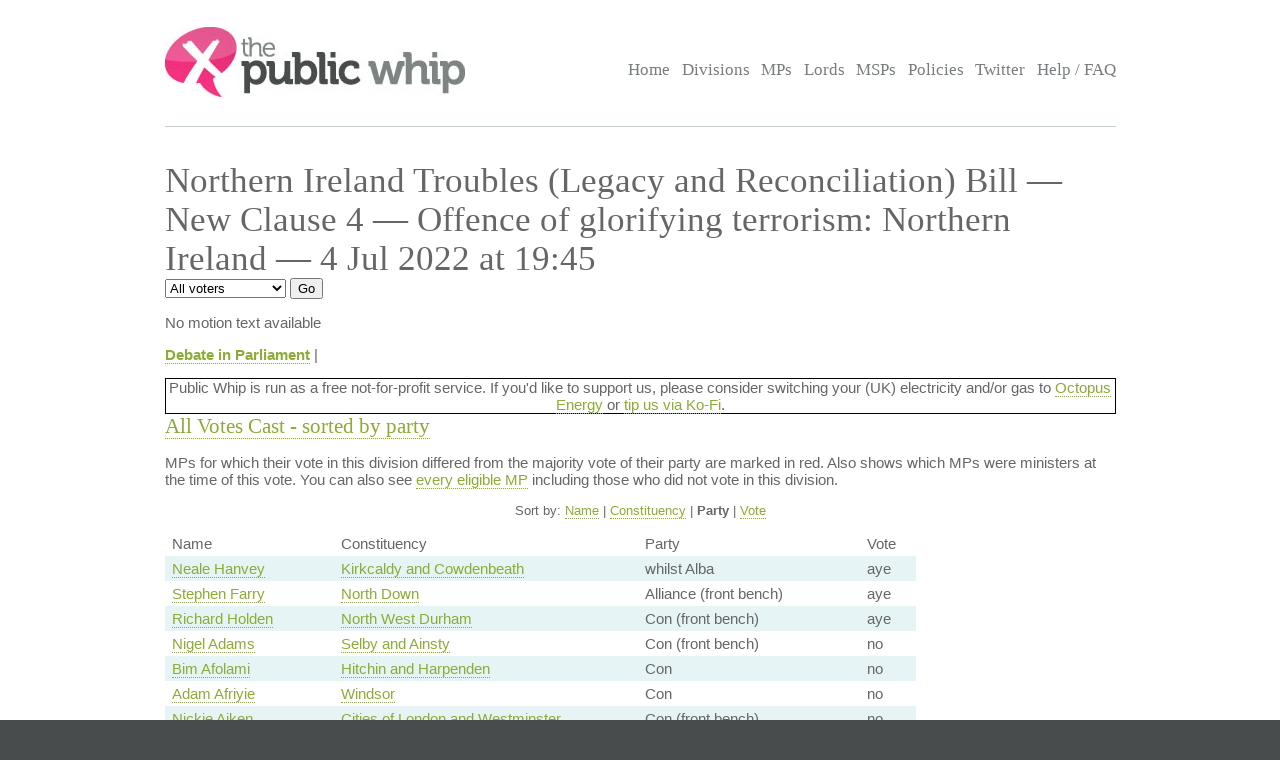

--- FILE ---
content_type: text/html; charset=UTF-8
request_url: https://www.publicwhip.org.uk/division.php?date=2022-07-04&number=27&display=allvotes
body_size: 21665
content:
<!DOCTYPE HTML>
<html>

<head>
<meta charset="UTF-8">

<link href="/style201807.css" type="text/css" rel="stylesheet" media="all">
<!--[if IE 7]>
<link href="/ie7.css" type="text/css" rel="stylesheet" media="all">

<![endif]-->

<link href="/publicwhip_print.css" type="text/css" rel="stylesheet" media="print">
<link rel="alternate" type="application/rss+xml" title="RSS" href="https://www.publicwhip.org.uk/feeds/interestingdivisions.xml" />
<title>The Public Whip &#8212; Northern Ireland Troubles (Legacy and Reconciliation) Bill &#8212; New Clause 4 &#8212; Offence of glorifying terrorism: Northern Ireland - 4 Jul 2022  at 19:45</title>
<script type="text/javascript">
function secondnav_goto() {
    if (!document) return
    if (!document.getElementById) return
    var el = document.getElementById('r')
    window.location=el.options[el.selectedIndex].value
}
function secondnav_goto2() {
    if (!document) return
    if (!document.getElementById) return
    var el = document.getElementById('r2')
    window.location=el.options[el.selectedIndex].value
}
function secondnav_goto3() {
    if (!document) return
    if (!document.getElementById) return
    var el = document.getElementById('r3')
    window.location=el.options[el.selectedIndex].value
}
function ClickSup(nsup) {
    var el = document.getElementById('footnote-' + nsup);
    el.style.backgroundColor = (el.style.backgroundColor ? "" : "#ffff77");
    var sups = document.getElementsByTagName("sup");
    for (var i = 0; i < sups.length; i++)
        if (sups[i].className == "sup-" + nsup)
            sups[i].style.backgroundColor = el.style.backgroundColor;
}
</script>
</head>

<body>
<div id="whitebox">
<script type="text/javascript" src="/walterzorn/wz_tooltip.js"></script>

<div id="header" class="widewidth">
<div class="logo"><a href="/"><img src="/images/logo.jpg" alt="the Public Whip" /></a></div>
<div class="search"><form class="searchtitlebarform" action="/search.php" name=pw>
Search: <input maxLength=256 size=12 id="query_head" name="query" onblur="fadeout(this)" onfocus="fadein(this)" value="" /> <input type="submit" value="Go" name="button" />
</form></div>


<!-- the main site navigation -->
<div id="nav_main">
<a title="Front page and site highlights" href="/index.php">Home</a>
<a title="List of all votes in Parliament" href="/divisions.php">Divisions</a>
<a title="List of all Members of House of Commons" href="/mps.php">MPs</a>
<a title="List of all Members of House of Lords" href="/mps.php?house=lords">Lords</a>
<a title="List of all Members of the Scottish Parliament" href="/mps.php?house=scotland">MSPs</a>
<a title="Help to analyze MP's votes" href="/policies.php">Policies</a>
<a title="Twitter" href="https://twitter.com/publicwhip">Twitter</a>
<!-- <a title="Help run the Public Whip project" href="/project/index.php">Join Us</a> -->
<a title="Frequently asked questions" href="/faq.php">Help / FAQ</a>
</div>

</div><!-- end header-->
<div id="main" class="widewidth"><!-- main content -->
<h1> Northern Ireland Troubles (Legacy and Reconciliation) Bill &#8212; New Clause 4 &#8212; Offence of glorifying terrorism: Northern Ireland &#8212; 4 Jul 2022  at 19:45 </h1><form name="secondnav" action="/redir.php" method="post" style="display: inline"><select id="r" name="r" onchange="secondnav_goto()"><option title="Overview of division" value="division.php?date=2022-07-04&number=27" onclick="secondnav_goto()" class="off">Summary</option> <option title="Every MP who cast a vote in the division" value="division.php?date=2022-07-04&number=27&display=allvotes" selected onclick="secondnav_goto()" class="on">All voters</option> <option title="Show all votes as one compressed table" value="division.php?date=2022-07-04&number=27&display=slab" onclick="secondnav_goto()" class="off">One view</option> <option title="Show even MPs who did not vote but could have" value="division.php?date=2022-07-04&number=27&display=allpossible" onclick="secondnav_goto()" class="off">All eligible voters</option> <option title="Show all divisions in order of similarity of vote in this Parliament" value="division.php?date=2022-07-04&number=27&display=similardivisionsparl" onclick="secondnav_goto()" class="off">Similar Divisions</option> <option title="Show or change the polices which vote on this division" value="division.php?date=2022-07-04&number=27&display=policies" onclick="secondnav_goto()" class="off">Policies</option> </select>  <input type="submit" name="submit" value="Go"></form> <!-- the second tier navigation as dropdowns end-->

<div class="motion"><p>No motion text available</p><p><b><a href="http://www.theyworkforyou.com/debates/?id=2022-07-04a.677.0" title="Links to debate shown at www.theyworkforyou.com">Debate in Parliament</a></b> | </div>
            <div style="text-align:center;border:1px solid #000;">
                Public Whip is run as a free not-for-profit service. If you'd like to support us, please
                consider switching your (UK) electricity and/or gas to <a href="https://share.octopus.energy/snow-lake-228">Octopus Energy</a> or <a href="https://ko-fi.com/bairwell">tip us via Ko-Fi</a>.
            </div>
            <h2><a name="votes">All Votes Cast - sorted by party</a></h2>
<p>MPs
						for which their vote in this division differed
						from the majority vote of their party are marked in red.
						Also shows which MPs
						were ministers at the time of this vote.
						You can also see <a href="division.php?date=2022-07-04&number=27&display=allpossible">every eligible MP</a>
						including those who did not vote in this division.</p>
<p style="font-size: 89%" align="center">Sort by: <a href="division.php?date=2022-07-04&number=27&display=allvotes&sort=name">Name</a> | <a href="division.php?date=2022-07-04&number=27&display=allvotes&sort=constituency">Constituency</a> | <b>Party</b> | <a href="division.php?date=2022-07-04&number=27&display=allvotes&sort=vote">Vote</a></p>
<table class="votes" id="votetable">
<!-- mp_table -->
<!-- print_mpcolumn_headings -->
<tr class="headings"><td>Name</td><td>Constituency</td><td>Party</td><td>Vote</td></tr><!-- /print_mpcolumn_headings -->
<!-- print_mp_row -->
<tr class=""><td><a href="/mp.php?mpn=Neale_Hanvey&mpc=Kirkcaldy_and_Cowdenbeath&house=commons"> Neale Hanvey</a></td><td><a href="/mp.php?mpc=Kirkcaldy+and+Cowdenbeath&house=commons">Kirkcaldy and Cowdenbeath</a></td><td>whilst Alba</td><td>aye</td></tr>
<!-- /print_mp_row -->
<!-- print_mp_row -->
<tr class=""><td><a href="/mp.php?mpn=Stephen_Farry&mpc=North_Down&house=commons"> Stephen Farry</a></td><td><a href="/mp.php?mpc=North+Down&house=commons">North Down</a></td><td>Alliance (front bench)</td><td>aye</td></tr>
<!-- /print_mp_row -->
<!-- print_mp_row -->
<tr class="rebel"><td><a href="/mp.php?mpn=Richard_Holden&mpc=North_West_Durham&house=commons"> Richard Holden</a></td><td><a href="/mp.php?mpc=North+West+Durham&house=commons">North West Durham</a></td><td>Con (front bench)</td><td>aye</td></tr>
<!-- /print_mp_row -->
<!-- print_mp_row -->
<tr class=""><td><a href="/mp.php?mpn=Nigel_Adams&mpc=Selby_and_Ainsty&house=commons"> Nigel Adams</a></td><td><a href="/mp.php?mpc=Selby+and+Ainsty&house=commons">Selby and Ainsty</a></td><td>Con (front bench)</td><td>no</td></tr>
<!-- /print_mp_row -->
<!-- print_mp_row -->
<tr class=""><td><a href="/mp.php?mpn=Bim_Afolami&mpc=Hitchin_and_Harpenden&house=commons"> Bim Afolami</a></td><td><a href="/mp.php?mpc=Hitchin+and+Harpenden&house=commons">Hitchin and Harpenden</a></td><td>Con</td><td>no</td></tr>
<!-- /print_mp_row -->
<!-- print_mp_row -->
<tr class=""><td><a href="/mp.php?mpn=Adam_Afriyie&mpc=Windsor&house=commons"> Adam Afriyie</a></td><td><a href="/mp.php?mpc=Windsor&house=commons">Windsor</a></td><td>Con</td><td>no</td></tr>
<!-- /print_mp_row -->
<!-- print_mp_row -->
<tr class=""><td><a href="/mp.php?mpn=Nickie_Aiken&mpc=Cities_of_London_and_Westminster&house=commons"> Nickie Aiken</a></td><td><a href="/mp.php?mpc=Cities+of+London+and+Westminster&house=commons">Cities of London and Westminster</a></td><td>Con (front bench)</td><td>no</td></tr>
<!-- /print_mp_row -->
<!-- print_mp_row -->
<tr class=""><td><a href="/mp.php?mpn=Peter_Aldous&mpc=Waveney&house=commons"> Peter Aldous</a></td><td><a href="/mp.php?mpc=Waveney&house=commons">Waveney</a></td><td>Con</td><td>no</td></tr>
<!-- /print_mp_row -->
<!-- print_mp_row -->
<tr class=""><td><a href="/mp.php?mpn=Lee_Anderson&mpc=Ashfield&house=commons"> Lee Anderson</a></td><td><a href="/mp.php?mpc=Ashfield&house=commons">Ashfield</a></td><td>whilst Con (front bench)</td><td>no</td></tr>
<!-- /print_mp_row -->
<!-- print_mp_row -->
<tr class=""><td><a href="/mp.php?mpn=Stuart_Andrew&mpc=Pudsey&house=commons"> Stuart Andrew</a></td><td><a href="/mp.php?mpc=Pudsey&house=commons">Pudsey</a></td><td>Con (front bench)</td><td>no</td></tr>
<!-- /print_mp_row -->
<!-- print_mp_row -->
<tr class=""><td><a href="/mp.php?mpn=Edward_Argar&mpc=Charnwood&house=commons"> Edward Argar</a></td><td><a href="/mp.php?mpc=Charnwood&house=commons">Charnwood</a></td><td>Con (front bench)</td><td>no</td></tr>
<!-- /print_mp_row -->
<!-- print_mp_row -->
<tr class=""><td><a href="/mp.php?mpn=Sarah_Atherton&mpc=Wrexham&house=commons"> Sarah Atherton</a></td><td><a href="/mp.php?mpc=Wrexham&house=commons">Wrexham</a></td><td>Con (front bench)</td><td>no</td></tr>
<!-- /print_mp_row -->
<!-- print_mp_row -->
<tr class=""><td><a href="/mp.php?mpn=Victoria_Atkins&mpc=Louth_and_Horncastle&house=commons"> Victoria Atkins</a></td><td><a href="/mp.php?mpc=Louth+and+Horncastle&house=commons">Louth and Horncastle</a></td><td>Con (front bench)</td><td>no</td></tr>
<!-- /print_mp_row -->
<!-- print_mp_row -->
<tr class=""><td><a href="/mp.php?mpn=Gareth_Bacon&mpc=Orpington&house=commons"> Gareth Bacon</a></td><td><a href="/mp.php?mpc=Orpington&house=commons">Orpington</a></td><td>Con</td><td>no</td></tr>
<!-- /print_mp_row -->
<!-- print_mp_row -->
<tr class=""><td><a href="/mp.php?mpn=Richard_Bacon&mpc=South_Norfolk&house=commons"> Richard Bacon</a></td><td><a href="/mp.php?mpc=South+Norfolk&house=commons">South Norfolk</a></td><td>Con (front bench)</td><td>no</td></tr>
<!-- /print_mp_row -->
<!-- print_mp_row -->
<tr class=""><td><a href="/mp.php?mpn=Kemi_Badenoch&mpc=Saffron_Walden&house=commons"> Kemi Badenoch</a></td><td><a href="/mp.php?mpc=Saffron+Walden&house=commons">Saffron Walden</a></td><td>Con (front bench)</td><td>no</td></tr>
<!-- /print_mp_row -->
<!-- print_mp_row -->
<tr class=""><td><a href="/mp.php?mpn=Shaun_Bailey&mpc=West_Bromwich_West&house=commons"> Shaun Bailey</a></td><td><a href="/mp.php?mpc=West+Bromwich+West&house=commons">West Bromwich West</a></td><td>Con (front bench)</td><td>no</td></tr>
<!-- /print_mp_row -->
<!-- print_mp_row -->
<tr class=""><td><a href="/mp.php?mpn=Siobhan_Baillie&mpc=Stroud&house=commons"> Siobhan Baillie</a></td><td><a href="/mp.php?mpc=Stroud&house=commons">Stroud</a></td><td>Con (front bench)</td><td>no</td></tr>
<!-- /print_mp_row -->
<!-- print_mp_row -->
<tr class=""><td><a href="/mp.php?mpn=Duncan_Baker&mpc=North_Norfolk&house=commons"> Duncan Baker</a></td><td><a href="/mp.php?mpc=North+Norfolk&house=commons">North Norfolk</a></td><td>Con (front bench)</td><td>no</td></tr>
<!-- /print_mp_row -->
<!-- print_mp_row -->
<tr class=""><td><a href="/mp.php?mpn=Steven_Baker&mpc=Wycombe&house=commons"> Steven Baker</a></td><td><a href="/mp.php?mpc=Wycombe&house=commons">Wycombe</a></td><td>Con</td><td>no</td></tr>
<!-- /print_mp_row -->
<!-- print_mp_row -->
<tr class=""><td><a href="/mp.php?mpn=John_Baron&mpc=Basildon_and_Billericay&house=commons"> John Baron</a></td><td><a href="/mp.php?mpc=Basildon+and+Billericay&house=commons">Basildon and Billericay</a></td><td>Con (front bench)</td><td>no</td></tr>
<!-- /print_mp_row -->
<!-- print_mp_row -->
<tr class=""><td><a href="/mp.php?mpn=Simon_Baynes&mpc=Clwyd_South&house=commons"> Simon Baynes</a></td><td><a href="/mp.php?mpc=Clwyd+South&house=commons">Clwyd South</a></td><td>Con (front bench)</td><td>no</td></tr>
<!-- /print_mp_row -->
<!-- print_mp_row -->
<tr class=""><td><a href="/mp.php?mpn=Aaron_Bell&mpc=Newcastle-under-Lyme&house=commons"> Aaron Bell</a></td><td><a href="/mp.php?mpc=Newcastle-under-Lyme&house=commons">Newcastle-under-Lyme</a></td><td>Con (front bench)</td><td>no</td></tr>
<!-- /print_mp_row -->
<!-- print_mp_row -->
<tr class=""><td><a href="/mp.php?mpn=Scott_Benton&mpc=Blackpool_South&house=commons"> Scott Benton</a></td><td><a href="/mp.php?mpc=Blackpool+South&house=commons">Blackpool South</a></td><td>whilst Con (front bench)</td><td>no</td></tr>
<!-- /print_mp_row -->
<!-- print_mp_row -->
<tr class=""><td><a href="/mp.php?mpn=Paul_Beresford&mpc=Mole_Valley&house=commons"> Paul Beresford</a></td><td><a href="/mp.php?mpc=Mole+Valley&house=commons">Mole Valley</a></td><td>Con</td><td>no</td></tr>
<!-- /print_mp_row -->
<!-- print_mp_row -->
<tr class=""><td><a href="/mp.php?mpn=Jake_Berry&mpc=Rossendale_and_Darwen&house=commons"> Jake Berry</a></td><td><a href="/mp.php?mpc=Rossendale+and+Darwen&house=commons">Rossendale and Darwen</a></td><td>Con</td><td>no</td></tr>
<!-- /print_mp_row -->
<!-- print_mp_row -->
<tr class=""><td><a href="/mp.php?mpn=Saqib_Bhatti&mpc=Meriden&house=commons"> Saqib Bhatti</a></td><td><a href="/mp.php?mpc=Meriden&house=commons">Meriden</a></td><td>Con</td><td>no</td></tr>
<!-- /print_mp_row -->
<!-- print_mp_row -->
<tr class=""><td><a href="/mp.php?mpn=Bob_Blackman&mpc=Harrow_East&house=commons"> Bob Blackman</a></td><td><a href="/mp.php?mpc=Harrow+East&house=commons">Harrow East</a></td><td>Con (front bench)</td><td>no</td></tr>
<!-- /print_mp_row -->
<!-- print_mp_row -->
<tr class=""><td><a href="/mp.php?mpn=Crispin_Blunt&mpc=Reigate&house=commons"> Crispin Blunt</a></td><td><a href="/mp.php?mpc=Reigate&house=commons">Reigate</a></td><td>Con</td><td>no</td></tr>
<!-- /print_mp_row -->
<!-- print_mp_row -->
<tr class=""><td><a href="/mp.php?mpn=Peter_Bone&mpc=Wellingborough&house=commons"> Peter Bone</a></td><td><a href="/mp.php?mpc=Wellingborough&house=commons">Wellingborough</a></td><td>whilst Con (front bench)</td><td>no</td></tr>
<!-- /print_mp_row -->
<!-- print_mp_row -->
<tr class=""><td><a href="/mp.php?mpn=Peter_Bottomley&mpc=Worthing_West&house=commons"> Peter Bottomley</a></td><td><a href="/mp.php?mpc=Worthing+West&house=commons">Worthing West</a></td><td>Con (front bench)</td><td>no</td></tr>
<!-- /print_mp_row -->
<!-- print_mp_row -->
<tr class=""><td><a href="/mp.php?mpn=Andrew_Bowie&mpc=West_Aberdeenshire_and_Kincardine&house=commons"> Andrew Bowie</a></td><td><a href="/mp.php?mpc=West+Aberdeenshire+and+Kincardine&house=commons">West Aberdeenshire and Kincardine</a></td><td>Con (front bench)</td><td>no</td></tr>
<!-- /print_mp_row -->
<!-- print_mp_row -->
<tr class=""><td><a href="/mp.php?mpn=Graham_Brady&mpc=Altrincham_and_Sale_West&house=commons"> Graham Brady</a></td><td><a href="/mp.php?mpc=Altrincham+and+Sale+West&house=commons">Altrincham and Sale West</a></td><td>Con (front bench)</td><td>no</td></tr>
<!-- /print_mp_row -->
<!-- print_mp_row -->
<tr class=""><td><a href="/mp.php?mpn=Suella_Braverman&mpc=Fareham&house=commons"> Suella Braverman</a></td><td><a href="/mp.php?mpc=Fareham&house=commons">Fareham</a></td><td>Con (front bench)</td><td>no</td></tr>
<!-- /print_mp_row -->
<!-- print_mp_row -->
<tr class=""><td><a href="/mp.php?mpn=Jack_Brereton&mpc=Stoke-on-Trent_South&house=commons"> Jack Brereton</a></td><td><a href="/mp.php?mpc=Stoke-on-Trent+South&house=commons">Stoke-on-Trent South</a></td><td>Con (front bench)</td><td>no</td></tr>
<!-- /print_mp_row -->
<!-- print_mp_row -->
<tr class=""><td><a href="/mp.php?mpn=Andrew_Bridgen&mpc=North_West_Leicestershire&house=commons"> Andrew Bridgen</a></td><td><a href="/mp.php?mpc=North+West+Leicestershire&house=commons">North West Leicestershire</a></td><td>whilst Con</td><td>no</td></tr>
<!-- /print_mp_row -->
<!-- print_mp_row -->
<tr class=""><td><a href="/mp.php?mpn=Steve_Brine&mpc=Winchester&house=commons"> Steve Brine</a></td><td><a href="/mp.php?mpc=Winchester&house=commons">Winchester</a></td><td>Con (front bench)</td><td>no</td></tr>
<!-- /print_mp_row -->
<!-- print_mp_row -->
<tr class=""><td><a href="/mp.php?mpn=Paul_Bristow&mpc=Peterborough&house=commons"> Paul Bristow</a></td><td><a href="/mp.php?mpc=Peterborough&house=commons">Peterborough</a></td><td>Con</td><td>no</td></tr>
<!-- /print_mp_row -->
<!-- print_mp_row -->
<tr class=""><td><a href="/mp.php?mpn=Sara_Britcliffe&mpc=Hyndburn&house=commons"> Sara Britcliffe</a></td><td><a href="/mp.php?mpc=Hyndburn&house=commons">Hyndburn</a></td><td>Con (front bench)</td><td>no</td></tr>
<!-- /print_mp_row -->
<!-- print_mp_row -->
<tr class=""><td><a href="/mp.php?mpn=Anthony_Browne&mpc=South_Cambridgeshire&house=commons"> Anthony Browne</a></td><td><a href="/mp.php?mpc=South+Cambridgeshire&house=commons">South Cambridgeshire</a></td><td>Con (front bench)</td><td>no</td></tr>
<!-- /print_mp_row -->
<!-- print_mp_row -->
<tr class=""><td><a href="/mp.php?mpn=Fiona_Bruce&mpc=Congleton&house=commons"> Fiona Bruce</a></td><td><a href="/mp.php?mpc=Congleton&house=commons">Congleton</a></td><td>Con (front bench)</td><td>no</td></tr>
<!-- /print_mp_row -->
<!-- print_mp_row -->
<tr class=""><td><a href="/mp.php?mpn=Felicity_Buchan&mpc=Kensington&house=commons"> Felicity Buchan</a></td><td><a href="/mp.php?mpc=Kensington&house=commons">Kensington</a></td><td>Con (front bench)</td><td>no</td></tr>
<!-- /print_mp_row -->
<!-- print_mp_row -->
<tr class=""><td><a href="/mp.php?mpn=Robert_Buckland&mpc=South_Swindon&house=commons"> Robert Buckland</a></td><td><a href="/mp.php?mpc=South+Swindon&house=commons">South Swindon</a></td><td>Con</td><td>no</td></tr>
<!-- /print_mp_row -->
<!-- print_mp_row -->
<tr class=""><td><a href="/mp.php?mpn=Alex_Burghart&mpc=Brentwood_and_Ongar&house=commons"> Alex Burghart</a></td><td><a href="/mp.php?mpc=Brentwood+and+Ongar&house=commons">Brentwood and Ongar</a></td><td>Con (front bench)</td><td>no</td></tr>
<!-- /print_mp_row -->
<!-- print_mp_row -->
<tr class=""><td><a href="/mp.php?mpn=Conor_Burns&mpc=Bournemouth_West&house=commons"> Conor Burns</a></td><td><a href="/mp.php?mpc=Bournemouth+West&house=commons">Bournemouth West</a></td><td>Con (front bench)</td><td>no</td></tr>
<!-- /print_mp_row -->
<!-- print_mp_row -->
<tr class=""><td><a href="/mp.php?mpn=Rob_Butler&mpc=Aylesbury&house=commons"> Rob Butler</a></td><td><a href="/mp.php?mpc=Aylesbury&house=commons">Aylesbury</a></td><td>Con (front bench)</td><td>no</td></tr>
<!-- /print_mp_row -->
<!-- print_mp_row -->
<tr class=""><td><a href="/mp.php?mpn=Andy_Carter&mpc=Warrington_South&house=commons"> Andy Carter</a></td><td><a href="/mp.php?mpc=Warrington+South&house=commons">Warrington South</a></td><td>Con (front bench)</td><td>no</td></tr>
<!-- /print_mp_row -->
<!-- print_mp_row -->
<tr class=""><td><a href="/mp.php?mpn=James_Cartlidge&mpc=South_Suffolk&house=commons"> James Cartlidge</a></td><td><a href="/mp.php?mpc=South+Suffolk&house=commons">South Suffolk</a></td><td>Con (front bench)</td><td>no</td></tr>
<!-- /print_mp_row -->
<!-- print_mp_row -->
<tr class=""><td><a href="/mp.php?mpn=Miriam_Cates&mpc=Penistone_and_Stocksbridge&house=commons"> Miriam Cates</a></td><td><a href="/mp.php?mpc=Penistone+and+Stocksbridge&house=commons">Penistone and Stocksbridge</a></td><td>Con (front bench)</td><td>no</td></tr>
<!-- /print_mp_row -->
<!-- print_mp_row -->
<tr class=""><td><a href="/mp.php?mpn=Maria_Caulfield&mpc=Lewes&house=commons"> Maria Caulfield</a></td><td><a href="/mp.php?mpc=Lewes&house=commons">Lewes</a></td><td>Con (front bench)</td><td>no</td></tr>
<!-- /print_mp_row -->
<!-- print_mp_row -->
<tr class=""><td><a href="/mp.php?mpn=Alex_Chalk&mpc=Cheltenham&house=commons"> Alex Chalk</a></td><td><a href="/mp.php?mpc=Cheltenham&house=commons">Cheltenham</a></td><td>Con (front bench)</td><td>no</td></tr>
<!-- /print_mp_row -->
<!-- print_mp_row -->
<tr class=""><td><a href="/mp.php?mpn=Rehman_Chishti&mpc=Gillingham_and_Rainham&house=commons"> Rehman Chishti</a></td><td><a href="/mp.php?mpc=Gillingham+and+Rainham&house=commons">Gillingham and Rainham</a></td><td>Con</td><td>no</td></tr>
<!-- /print_mp_row -->
<!-- print_mp_row -->
<tr class=""><td><a href="/mp.php?mpn=Christopher_Chope&mpc=Christchurch&house=commons"> Christopher Chope</a></td><td><a href="/mp.php?mpc=Christchurch&house=commons">Christchurch</a></td><td>Con (front bench)</td><td>no</td></tr>
<!-- /print_mp_row -->
<!-- print_mp_row -->
<tr class=""><td><a href="/mp.php?mpn=Jo_Churchill&mpc=Bury_St_Edmunds&house=commons"> Jo Churchill</a></td><td><a href="/mp.php?mpc=Bury+St+Edmunds&house=commons">Bury St Edmunds</a></td><td>Con (front bench)</td><td>no</td></tr>
<!-- /print_mp_row -->
<!-- print_mp_row -->
<tr class=""><td><a href="/mp.php?mpn=Greg_Clark&mpc=Tunbridge_Wells&house=commons"> Greg Clark</a></td><td><a href="/mp.php?mpc=Tunbridge+Wells&house=commons">Tunbridge Wells</a></td><td>Con (front bench)</td><td>no</td></tr>
<!-- /print_mp_row -->
<!-- print_mp_row -->
<tr class=""><td><a href="/mp.php?mpn=Simon_Clarke&mpc=Middlesbrough_South_and_East_Cleveland&house=commons"> Simon Clarke</a></td><td><a href="/mp.php?mpc=Middlesbrough+South+and+East+Cleveland&house=commons">Middlesbrough South and East Cleveland</a></td><td>Con (front bench)</td><td>no</td></tr>
<!-- /print_mp_row -->
<!-- print_mp_row -->
<tr class=""><td><a href="/mp.php?mpn=Brendan_Clarke-Smith&mpc=Bassetlaw&house=commons"> Brendan Clarke-Smith</a></td><td><a href="/mp.php?mpc=Bassetlaw&house=commons">Bassetlaw</a></td><td>Con (front bench)</td><td>no</td></tr>
<!-- /print_mp_row -->
<!-- print_mp_row -->
<tr class=""><td><a href="/mp.php?mpn=Chris_Clarkson&mpc=Heywood_and_Middleton&house=commons"> Chris Clarkson</a></td><td><a href="/mp.php?mpc=Heywood+and+Middleton&house=commons">Heywood and Middleton</a></td><td>Con (front bench)</td><td>no</td></tr>
<!-- /print_mp_row -->
<!-- print_mp_row -->
<tr class=""><td><a href="/mp.php?mpn=Geoffrey_Clifton-Brown&mpc=The_Cotswolds&house=commons"> Geoffrey Clifton-Brown</a></td><td><a href="/mp.php?mpc=The+Cotswolds&house=commons">The Cotswolds</a></td><td>Con (front bench)</td><td>no</td></tr>
<!-- /print_mp_row -->
<!-- print_mp_row -->
<tr class=""><td><a href="/mp.php?mpn=Therese_Coffey&mpc=Suffolk_Coastal&house=commons"> Therese Coffey</a></td><td><a href="/mp.php?mpc=Suffolk+Coastal&house=commons">Suffolk Coastal</a></td><td>Con (front bench)</td><td>no</td></tr>
<!-- /print_mp_row -->
<!-- print_mp_row -->
<tr class=""><td><a href="/mp.php?mpn=Elliot_Colburn&mpc=Carshalton_and_Wallington&house=commons"> Elliot Colburn</a></td><td><a href="/mp.php?mpc=Carshalton+and+Wallington&house=commons">Carshalton and Wallington</a></td><td>Con (front bench)</td><td>no</td></tr>
<!-- /print_mp_row -->
<!-- print_mp_row -->
<tr class=""><td><a href="/mp.php?mpn=Damian_Collins&mpc=Folkestone_and_Hythe&house=commons"> Damian Collins</a></td><td><a href="/mp.php?mpc=Folkestone+and+Hythe&house=commons">Folkestone and Hythe</a></td><td>Con (front bench)</td><td>no</td></tr>
<!-- /print_mp_row -->
<!-- print_mp_row -->
<tr class=""><td><a href="/mp.php?mpn=Alberto_Costa&mpc=South_Leicestershire&house=commons"> Alberto Costa</a></td><td><a href="/mp.php?mpc=South+Leicestershire&house=commons">South Leicestershire</a></td><td>Con (front bench)</td><td>no</td></tr>
<!-- /print_mp_row -->
<!-- print_mp_row -->
<tr class=""><td><a href="/mp.php?mpn=Robert_Courts&mpc=Witney&house=commons"> Robert Courts</a></td><td><a href="/mp.php?mpc=Witney&house=commons">Witney</a></td><td>Con (front bench)</td><td>no</td></tr>
<!-- /print_mp_row -->
<!-- print_mp_row -->
<tr class=""><td><a href="/mp.php?mpn=Claire_Coutinho&mpc=East_Surrey&house=commons"> Claire Coutinho</a></td><td><a href="/mp.php?mpc=East+Surrey&house=commons">East Surrey</a></td><td>Con</td><td>no</td></tr>
<!-- /print_mp_row -->
<!-- print_mp_row -->
<tr class=""><td><a href="/mp.php?mpn=Virginia_Crosbie&mpc=Ynys_M%26ocirc%3Bn&house=commons"> Virginia Crosbie</a></td><td><a href="/mp.php?mpc=Ynys+M%26ocirc%3Bn&house=commons">Ynys M&ocirc;n</a></td><td>Con (front bench)</td><td>no</td></tr>
<!-- /print_mp_row -->
<!-- print_mp_row -->
<tr class=""><td><a href="/mp.php?mpn=Tracey_Crouch&mpc=Chatham_and_Aylesford&house=commons"> Tracey Crouch</a></td><td><a href="/mp.php?mpc=Chatham+and+Aylesford&house=commons">Chatham and Aylesford</a></td><td>Con (front bench)</td><td>no</td></tr>
<!-- /print_mp_row -->
<!-- print_mp_row -->
<tr class=""><td><a href="/mp.php?mpn=James_Daly&mpc=Bury_North&house=commons"> James Daly</a></td><td><a href="/mp.php?mpc=Bury+North&house=commons">Bury North</a></td><td>Con (front bench)</td><td>no</td></tr>
<!-- /print_mp_row -->
<!-- print_mp_row -->
<tr class=""><td><a href="/mp.php?mpn=David_Davies&mpc=Monmouth&house=commons"> David Davies</a></td><td><a href="/mp.php?mpc=Monmouth&house=commons">Monmouth</a></td><td>Con (front bench)</td><td>tellno</td></tr>
<!-- /print_mp_row -->
<!-- print_mp_row -->
<tr class=""><td><a href="/mp.php?mpn=Gareth_Davies&mpc=Grantham_and_Stamford&house=commons"> Gareth Davies</a></td><td><a href="/mp.php?mpc=Grantham+and+Stamford&house=commons">Grantham and Stamford</a></td><td>Con (front bench)</td><td>no</td></tr>
<!-- /print_mp_row -->
<!-- print_mp_row -->
<tr class=""><td><a href="/mp.php?mpn=James_Davies&mpc=Vale_of_Clwyd&house=commons"> James Davies</a></td><td><a href="/mp.php?mpc=Vale+of+Clwyd&house=commons">Vale of Clwyd</a></td><td>Con (front bench)</td><td>no</td></tr>
<!-- /print_mp_row -->
<!-- print_mp_row -->
<tr class=""><td><a href="/mp.php?mpn=Mims_Davies&mpc=Mid_Sussex&house=commons"> Mims Davies</a></td><td><a href="/mp.php?mpc=Mid+Sussex&house=commons">Mid Sussex</a></td><td>Con (front bench)</td><td>no</td></tr>
<!-- /print_mp_row -->
<!-- print_mp_row -->
<tr class=""><td><a href="/mp.php?mpn=Philip_Davies&mpc=Shipley&house=commons"> Philip Davies</a></td><td><a href="/mp.php?mpc=Shipley&house=commons">Shipley</a></td><td>Con (front bench)</td><td>no</td></tr>
<!-- /print_mp_row -->
<!-- print_mp_row -->
<tr class=""><td><a href="/mp.php?mpn=Caroline_Dinenage&mpc=Gosport&house=commons"> Caroline Dinenage</a></td><td><a href="/mp.php?mpc=Gosport&house=commons">Gosport</a></td><td>Con (front bench)</td><td>no</td></tr>
<!-- /print_mp_row -->
<!-- print_mp_row -->
<tr class=""><td><a href="/mp.php?mpn=Sarah_Dines&mpc=Derbyshire_Dales&house=commons"> Sarah Dines</a></td><td><a href="/mp.php?mpc=Derbyshire+Dales&house=commons">Derbyshire Dales</a></td><td>Con (front bench)</td><td>no</td></tr>
<!-- /print_mp_row -->
<!-- print_mp_row -->
<tr class=""><td><a href="/mp.php?mpn=Jonathan_Djanogly&mpc=Huntingdon&house=commons"> Jonathan Djanogly</a></td><td><a href="/mp.php?mpc=Huntingdon&house=commons">Huntingdon</a></td><td>Con</td><td>no</td></tr>
<!-- /print_mp_row -->
<!-- print_mp_row -->
<tr class=""><td><a href="/mp.php?mpn=Michelle_Donelan&mpc=Chippenham&house=commons"> Michelle Donelan</a></td><td><a href="/mp.php?mpc=Chippenham&house=commons">Chippenham</a></td><td>Con (front bench)</td><td>no</td></tr>
<!-- /print_mp_row -->
<!-- print_mp_row -->
<tr class=""><td><a href="/mp.php?mpn=Steve_Double&mpc=St_Austell_and_Newquay&house=commons"> Steve Double</a></td><td><a href="/mp.php?mpc=St+Austell+and+Newquay&house=commons">St Austell and Newquay</a></td><td>Con (front bench)</td><td>no</td></tr>
<!-- /print_mp_row -->
<!-- print_mp_row -->
<tr class=""><td><a href="/mp.php?mpn=Oliver_Dowden&mpc=Hertsmere&house=commons"> Oliver Dowden</a></td><td><a href="/mp.php?mpc=Hertsmere&house=commons">Hertsmere</a></td><td>Con</td><td>no</td></tr>
<!-- /print_mp_row -->
<!-- print_mp_row -->
<tr class=""><td><a href="/mp.php?mpn=Jackie_Doyle-Price&mpc=Thurrock&house=commons"> Jackie Doyle-Price</a></td><td><a href="/mp.php?mpc=Thurrock&house=commons">Thurrock</a></td><td>Con (front bench)</td><td>no</td></tr>
<!-- /print_mp_row -->
<!-- print_mp_row -->
<tr class=""><td><a href="/mp.php?mpn=Richard_Drax&mpc=South_Dorset&house=commons"> Richard Drax</a></td><td><a href="/mp.php?mpc=South+Dorset&house=commons">South Dorset</a></td><td>Con (front bench)</td><td>no</td></tr>
<!-- /print_mp_row -->
<!-- print_mp_row -->
<tr class=""><td><a href="/mp.php?mpn=James_Duddridge&mpc=Rochford_and_Southend_East&house=commons"> James Duddridge</a></td><td><a href="/mp.php?mpc=Rochford+and+Southend+East&house=commons">Rochford and Southend East</a></td><td>Con</td><td>no</td></tr>
<!-- /print_mp_row -->
<!-- print_mp_row -->
<tr class=""><td><a href="/mp.php?mpn=David_Duguid&mpc=Banff_and_Buchan&house=commons"> David Duguid</a></td><td><a href="/mp.php?mpc=Banff+and+Buchan&house=commons">Banff and Buchan</a></td><td>Con (front bench)</td><td>no</td></tr>
<!-- /print_mp_row -->
<!-- print_mp_row -->
<tr class=""><td><a href="/mp.php?mpn=Iain_Duncan_Smith&mpc=Chingford_and_Woodford_Green&house=commons"> Iain Duncan Smith</a></td><td><a href="/mp.php?mpc=Chingford+and+Woodford+Green&house=commons">Chingford and Woodford Green</a></td><td>Con</td><td>no</td></tr>
<!-- /print_mp_row -->
<!-- print_mp_row -->
<tr class=""><td><a href="/mp.php?mpn=Philip_Dunne&mpc=Ludlow&house=commons"> Philip Dunne</a></td><td><a href="/mp.php?mpc=Ludlow&house=commons">Ludlow</a></td><td>Con (front bench)</td><td>no</td></tr>
<!-- /print_mp_row -->
<!-- print_mp_row -->
<tr class=""><td><a href="/mp.php?mpn=Mark_Eastwood&mpc=Dewsbury&house=commons"> Mark Eastwood</a></td><td><a href="/mp.php?mpc=Dewsbury&house=commons">Dewsbury</a></td><td>Con</td><td>no</td></tr>
<!-- /print_mp_row -->
<!-- print_mp_row -->
<tr class=""><td><a href="/mp.php?mpn=Ruth_Edwards&mpc=Rushcliffe&house=commons"> Ruth Edwards</a></td><td><a href="/mp.php?mpc=Rushcliffe&house=commons">Rushcliffe</a></td><td>Con</td><td>no</td></tr>
<!-- /print_mp_row -->
<!-- print_mp_row -->
<tr class=""><td><a href="/mp.php?mpn=Michael_Ellis&mpc=Northampton_North&house=commons"> Michael Ellis</a></td><td><a href="/mp.php?mpc=Northampton+North&house=commons">Northampton North</a></td><td>Con (front bench)</td><td>no</td></tr>
<!-- /print_mp_row -->
<!-- print_mp_row -->
<tr class=""><td><a href="/mp.php?mpn=Tobias_Ellwood&mpc=Bournemouth_East&house=commons"> Tobias Ellwood</a></td><td><a href="/mp.php?mpc=Bournemouth+East&house=commons">Bournemouth East</a></td><td>Con (front bench)</td><td>no</td></tr>
<!-- /print_mp_row -->
<!-- print_mp_row -->
<tr class=""><td><a href="/mp.php?mpn=Natalie_Elphicke&mpc=Dover&house=commons"> Natalie Elphicke</a></td><td><a href="/mp.php?mpc=Dover&house=commons">Dover</a></td><td>whilst Con (front bench)</td><td>no</td></tr>
<!-- /print_mp_row -->
<!-- print_mp_row -->
<tr class=""><td><a href="/mp.php?mpn=Luke_Evans&mpc=Bosworth&house=commons"> Luke Evans</a></td><td><a href="/mp.php?mpc=Bosworth&house=commons">Bosworth</a></td><td>Con (front bench)</td><td>no</td></tr>
<!-- /print_mp_row -->
<!-- print_mp_row -->
<tr class=""><td><a href="/mp.php?mpn=David_Evennett&mpc=Bexleyheath_and_Crayford&house=commons"> David Evennett</a></td><td><a href="/mp.php?mpc=Bexleyheath+and+Crayford&house=commons">Bexleyheath and Crayford</a></td><td>Con (front bench)</td><td>no</td></tr>
<!-- /print_mp_row -->
<!-- print_mp_row -->
<tr class=""><td><a href="/mp.php?mpn=Ben_Everitt&mpc=Milton_Keynes_North&house=commons"> Ben Everitt</a></td><td><a href="/mp.php?mpc=Milton+Keynes+North&house=commons">Milton Keynes North</a></td><td>Con (front bench)</td><td>no</td></tr>
<!-- /print_mp_row -->
<!-- print_mp_row -->
<tr class=""><td><a href="/mp.php?mpn=Michael_Fabricant&mpc=Lichfield&house=commons"> Michael Fabricant</a></td><td><a href="/mp.php?mpc=Lichfield&house=commons">Lichfield</a></td><td>Con (front bench)</td><td>no</td></tr>
<!-- /print_mp_row -->
<!-- print_mp_row -->
<tr class=""><td><a href="/mp.php?mpn=Laura_Farris&mpc=Newbury&house=commons"> Laura Farris</a></td><td><a href="/mp.php?mpc=Newbury&house=commons">Newbury</a></td><td>Con (front bench)</td><td>no</td></tr>
<!-- /print_mp_row -->
<!-- print_mp_row -->
<tr class=""><td><a href="/mp.php?mpn=Simon_Fell&mpc=Barrow_and_Furness&house=commons"> Simon Fell</a></td><td><a href="/mp.php?mpc=Barrow+and+Furness&house=commons">Barrow and Furness</a></td><td>Con (front bench)</td><td>no</td></tr>
<!-- /print_mp_row -->
<!-- print_mp_row -->
<tr class=""><td><a href="/mp.php?mpn=Anna_Firth&mpc=Southend_West&house=commons"> Anna Firth</a></td><td><a href="/mp.php?mpc=Southend+West&house=commons">Southend West</a></td><td>Con (front bench)</td><td>no</td></tr>
<!-- /print_mp_row -->
<!-- print_mp_row -->
<tr class=""><td><a href="/mp.php?mpn=Katherine_Fletcher&mpc=South_Ribble&house=commons"> Katherine Fletcher</a></td><td><a href="/mp.php?mpc=South+Ribble&house=commons">South Ribble</a></td><td>Con (front bench)</td><td>no</td></tr>
<!-- /print_mp_row -->
<!-- print_mp_row -->
<tr class=""><td><a href="/mp.php?mpn=Mark_Fletcher&mpc=Bolsover&house=commons"> Mark Fletcher</a></td><td><a href="/mp.php?mpc=Bolsover&house=commons">Bolsover</a></td><td>Con</td><td>no</td></tr>
<!-- /print_mp_row -->
<!-- print_mp_row -->
<tr class=""><td><a href="/mp.php?mpn=Nicholas_Fletcher&mpc=Don_Valley&house=commons"> Nicholas Fletcher</a></td><td><a href="/mp.php?mpc=Don+Valley&house=commons">Don Valley</a></td><td>Con (front bench)</td><td>no</td></tr>
<!-- /print_mp_row -->
<!-- print_mp_row -->
<tr class=""><td><a href="/mp.php?mpn=Kevin_Foster&mpc=Torbay&house=commons"> Kevin Foster</a></td><td><a href="/mp.php?mpc=Torbay&house=commons">Torbay</a></td><td>Con (front bench)</td><td>no</td></tr>
<!-- /print_mp_row -->
<!-- print_mp_row -->
<tr class=""><td><a href="/mp.php?mpn=Liam_Fox&mpc=North_Somerset&house=commons"> Liam Fox</a></td><td><a href="/mp.php?mpc=North+Somerset&house=commons">North Somerset</a></td><td>Con</td><td>no</td></tr>
<!-- /print_mp_row -->
<!-- print_mp_row -->
<tr class=""><td><a href="/mp.php?mpn=Lucy_Frazer&mpc=South_East_Cambridgeshire&house=commons"> Lucy Frazer</a></td><td><a href="/mp.php?mpc=South+East+Cambridgeshire&house=commons">South East Cambridgeshire</a></td><td>Con (front bench)</td><td>no</td></tr>
<!-- /print_mp_row -->
<!-- print_mp_row -->
<tr class=""><td><a href="/mp.php?mpn=George_Freeman&mpc=Mid_Norfolk&house=commons"> George Freeman</a></td><td><a href="/mp.php?mpc=Mid+Norfolk&house=commons">Mid Norfolk</a></td><td>Con (front bench)</td><td>no</td></tr>
<!-- /print_mp_row -->
<!-- print_mp_row -->
<tr class=""><td><a href="/mp.php?mpn=Mike_Freer&mpc=Finchley_and_Golders_Green&house=commons"> Mike Freer</a></td><td><a href="/mp.php?mpc=Finchley+and+Golders+Green&house=commons">Finchley and Golders Green</a></td><td>Con (front bench)</td><td>no</td></tr>
<!-- /print_mp_row -->
<!-- print_mp_row -->
<tr class=""><td><a href="/mp.php?mpn=Louie_French&mpc=Old_Bexley_and_Sidcup&house=commons"> Louie French</a></td><td><a href="/mp.php?mpc=Old+Bexley+and+Sidcup&house=commons">Old Bexley and Sidcup</a></td><td>Con (front bench)</td><td>no</td></tr>
<!-- /print_mp_row -->
<!-- print_mp_row -->
<tr class=""><td><a href="/mp.php?mpn=Richard_Fuller&mpc=North_East_Bedfordshire&house=commons"> Richard Fuller</a></td><td><a href="/mp.php?mpc=North+East+Bedfordshire&house=commons">North East Bedfordshire</a></td><td>Con (front bench)</td><td>no</td></tr>
<!-- /print_mp_row -->
<!-- print_mp_row -->
<tr class=""><td><a href="/mp.php?mpn=Marcus_Fysh&mpc=Yeovil&house=commons"> Marcus Fysh</a></td><td><a href="/mp.php?mpc=Yeovil&house=commons">Yeovil</a></td><td>Con (front bench)</td><td>no</td></tr>
<!-- /print_mp_row -->
<!-- print_mp_row -->
<tr class=""><td><a href="/mp.php?mpn=Roger_Gale&mpc=North_Thanet&house=commons"> Roger Gale</a></td><td><a href="/mp.php?mpc=North+Thanet&house=commons">North Thanet</a></td><td>Con (front bench)</td><td>no</td></tr>
<!-- /print_mp_row -->
<!-- print_mp_row -->
<tr class=""><td><a href="/mp.php?mpn=Mark_Garnier&mpc=Wyre_Forest&house=commons"> Mark Garnier</a></td><td><a href="/mp.php?mpc=Wyre+Forest&house=commons">Wyre Forest</a></td><td>Con (front bench)</td><td>no</td></tr>
<!-- /print_mp_row -->
<!-- print_mp_row -->
<tr class=""><td><a href="/mp.php?mpn=Nick_Gibb&mpc=Bognor_Regis_and_Littlehampton&house=commons"> Nick Gibb</a></td><td><a href="/mp.php?mpc=Bognor+Regis+and+Littlehampton&house=commons">Bognor Regis and Littlehampton</a></td><td>Con</td><td>no</td></tr>
<!-- /print_mp_row -->
<!-- print_mp_row -->
<tr class=""><td><a href="/mp.php?mpn=Peter_Gibson&mpc=Darlington&house=commons"> Peter Gibson</a></td><td><a href="/mp.php?mpc=Darlington&house=commons">Darlington</a></td><td>Con (front bench)</td><td>no</td></tr>
<!-- /print_mp_row -->
<!-- print_mp_row -->
<tr class=""><td><a href="/mp.php?mpn=Jo_Gideon&mpc=Stoke-on-Trent_Central&house=commons"> Jo Gideon</a></td><td><a href="/mp.php?mpc=Stoke-on-Trent+Central&house=commons">Stoke-on-Trent Central</a></td><td>Con (front bench)</td><td>no</td></tr>
<!-- /print_mp_row -->
<!-- print_mp_row -->
<tr class=""><td><a href="/mp.php?mpn=John_Glen&mpc=Salisbury&house=commons"> John Glen</a></td><td><a href="/mp.php?mpc=Salisbury&house=commons">Salisbury</a></td><td>Con (front bench)</td><td>no</td></tr>
<!-- /print_mp_row -->
<!-- print_mp_row -->
<tr class=""><td><a href="/mp.php?mpn=Robert_Goodwill&mpc=Scarborough_and_Whitby&house=commons"> Robert Goodwill</a></td><td><a href="/mp.php?mpc=Scarborough+and+Whitby&house=commons">Scarborough and Whitby</a></td><td>Con (front bench)</td><td>no</td></tr>
<!-- /print_mp_row -->
<!-- print_mp_row -->
<tr class=""><td><a href="/mp.php?mpn=Richard_Graham&mpc=Gloucester&house=commons"> Richard Graham</a></td><td><a href="/mp.php?mpc=Gloucester&house=commons">Gloucester</a></td><td>Con (front bench)</td><td>no</td></tr>
<!-- /print_mp_row -->
<!-- print_mp_row -->
<tr class=""><td><a href="/mp.php?mpn=James_Gray&mpc=North_Wiltshire&house=commons"> James Gray</a></td><td><a href="/mp.php?mpc=North+Wiltshire&house=commons">North Wiltshire</a></td><td>Con (front bench)</td><td>no</td></tr>
<!-- /print_mp_row -->
<!-- print_mp_row -->
<tr class=""><td><a href="/mp.php?mpn=Chris_Grayling&mpc=Epsom_and_Ewell&house=commons"> Chris Grayling</a></td><td><a href="/mp.php?mpc=Epsom+and+Ewell&house=commons">Epsom and Ewell</a></td><td>Con</td><td>no</td></tr>
<!-- /print_mp_row -->
<!-- print_mp_row -->
<tr class=""><td><a href="/mp.php?mpn=Chris_Green&mpc=Bolton_West&house=commons"> Chris Green</a></td><td><a href="/mp.php?mpc=Bolton+West&house=commons">Bolton West</a></td><td>Con (front bench)</td><td>no</td></tr>
<!-- /print_mp_row -->
<!-- print_mp_row -->
<tr class=""><td><a href="/mp.php?mpn=Andrew_Griffith&mpc=Arundel_and_South_Downs&house=commons"> Andrew Griffith</a></td><td><a href="/mp.php?mpc=Arundel+and+South+Downs&house=commons">Arundel and South Downs</a></td><td>Con (front bench)</td><td>no</td></tr>
<!-- /print_mp_row -->
<!-- print_mp_row -->
<tr class=""><td><a href="/mp.php?mpn=James_Grundy&mpc=Leigh&house=commons"> James Grundy</a></td><td><a href="/mp.php?mpc=Leigh&house=commons">Leigh</a></td><td>Con (front bench)</td><td>no</td></tr>
<!-- /print_mp_row -->
<!-- print_mp_row -->
<tr class=""><td><a href="/mp.php?mpn=Jonathan_Gullis&mpc=Stoke-on-Trent_North&house=commons"> Jonathan Gullis</a></td><td><a href="/mp.php?mpc=Stoke-on-Trent+North&house=commons">Stoke-on-Trent North</a></td><td>Con (front bench)</td><td>no</td></tr>
<!-- /print_mp_row -->
<!-- print_mp_row -->
<tr class=""><td><a href="/mp.php?mpn=Luke_Hall&mpc=Thornbury_and_Yate&house=commons"> Luke Hall</a></td><td><a href="/mp.php?mpc=Thornbury+and+Yate&house=commons">Thornbury and Yate</a></td><td>Con</td><td>no</td></tr>
<!-- /print_mp_row -->
<!-- print_mp_row -->
<tr class=""><td><a href="/mp.php?mpn=Stephen_Hammond&mpc=Wimbledon&house=commons"> Stephen Hammond</a></td><td><a href="/mp.php?mpc=Wimbledon&house=commons">Wimbledon</a></td><td>Con</td><td>no</td></tr>
<!-- /print_mp_row -->
<!-- print_mp_row -->
<tr class=""><td><a href="/mp.php?mpn=Matthew_Hancock&mpc=West_Suffolk&house=commons"> Matthew Hancock</a></td><td><a href="/mp.php?mpc=West+Suffolk&house=commons">West Suffolk</a></td><td>whilst Con</td><td>no</td></tr>
<!-- /print_mp_row -->
<!-- print_mp_row -->
<tr class=""><td><a href="/mp.php?mpn=Greg_Hands&mpc=Chelsea_and_Fulham&house=commons"> Greg Hands</a></td><td><a href="/mp.php?mpc=Chelsea+and+Fulham&house=commons">Chelsea and Fulham</a></td><td>Con (front bench)</td><td>no</td></tr>
<!-- /print_mp_row -->
<!-- print_mp_row -->
<tr class=""><td><a href="/mp.php?mpn=Mark_Harper&mpc=Forest_of_Dean&house=commons"> Mark Harper</a></td><td><a href="/mp.php?mpc=Forest+of+Dean&house=commons">Forest of Dean</a></td><td>Con</td><td>no</td></tr>
<!-- /print_mp_row -->
<!-- print_mp_row -->
<tr class=""><td><a href="/mp.php?mpn=Rebecca_Harris&mpc=Castle_Point&house=commons"> Rebecca Harris</a></td><td><a href="/mp.php?mpc=Castle+Point&house=commons">Castle Point</a></td><td>Con (front bench)</td><td>no</td></tr>
<!-- /print_mp_row -->
<!-- print_mp_row -->
<tr class=""><td><a href="/mp.php?mpn=Trudy_Harrison&mpc=Copeland&house=commons"> Trudy Harrison</a></td><td><a href="/mp.php?mpc=Copeland&house=commons">Copeland</a></td><td>Con (front bench)</td><td>no</td></tr>
<!-- /print_mp_row -->
<!-- print_mp_row -->
<tr class=""><td><a href="/mp.php?mpn=Sally-Ann_Hart&mpc=Hastings_and_Rye&house=commons"> Sally-Ann Hart</a></td><td><a href="/mp.php?mpc=Hastings+and+Rye&house=commons">Hastings and Rye</a></td><td>Con (front bench)</td><td>no</td></tr>
<!-- /print_mp_row -->
<!-- print_mp_row -->
<tr class=""><td><a href="/mp.php?mpn=Simon_Hart&mpc=Carmarthen_West_and_South_Pembrokeshire&house=commons"> Simon Hart</a></td><td><a href="/mp.php?mpc=Carmarthen+West+and+South+Pembrokeshire&house=commons">Carmarthen West and South Pembrokeshire</a></td><td>Con (front bench)</td><td>no</td></tr>
<!-- /print_mp_row -->
<!-- print_mp_row -->
<tr class=""><td><a href="/mp.php?mpn=John_Hayes&mpc=South_Holland_and_The_Deepings&house=commons"> John Hayes</a></td><td><a href="/mp.php?mpc=South+Holland+and+The+Deepings&house=commons">South Holland and The Deepings</a></td><td>Con (front bench)</td><td>no</td></tr>
<!-- /print_mp_row -->
<!-- print_mp_row -->
<tr class=""><td><a href="/mp.php?mpn=Oliver_Heald&mpc=North_East_Hertfordshire&house=commons"> Oliver Heald</a></td><td><a href="/mp.php?mpc=North+East+Hertfordshire&house=commons">North East Hertfordshire</a></td><td>Con</td><td>no</td></tr>
<!-- /print_mp_row -->
<!-- print_mp_row -->
<tr class=""><td><a href="/mp.php?mpn=Chris_Heaton-Harris&mpc=Daventry&house=commons"> Chris Heaton-Harris</a></td><td><a href="/mp.php?mpc=Daventry&house=commons">Daventry</a></td><td>Con (front bench)</td><td>no</td></tr>
<!-- /print_mp_row -->
<!-- print_mp_row -->
<tr class=""><td><a href="/mp.php?mpn=Darren_Henry&mpc=Broxtowe&house=commons"> Darren Henry</a></td><td><a href="/mp.php?mpc=Broxtowe&house=commons">Broxtowe</a></td><td>Con (front bench)</td><td>no</td></tr>
<!-- /print_mp_row -->
<!-- print_mp_row -->
<tr class=""><td><a href="/mp.php?mpn=Antony_Higginbotham&mpc=Burnley&house=commons"> Antony Higginbotham</a></td><td><a href="/mp.php?mpc=Burnley&house=commons">Burnley</a></td><td>Con (front bench)</td><td>no</td></tr>
<!-- /print_mp_row -->
<!-- print_mp_row -->
<tr class=""><td><a href="/mp.php?mpn=Damian_Hinds&mpc=East_Hampshire&house=commons"> Damian Hinds</a></td><td><a href="/mp.php?mpc=East+Hampshire&house=commons">East Hampshire</a></td><td>Con (front bench)</td><td>no</td></tr>
<!-- /print_mp_row -->
<!-- print_mp_row -->
<tr class=""><td><a href="/mp.php?mpn=Kevin_Hollinrake&mpc=Thirsk_and_Malton&house=commons"> Kevin Hollinrake</a></td><td><a href="/mp.php?mpc=Thirsk+and+Malton&house=commons">Thirsk and Malton</a></td><td>Con (front bench)</td><td>no</td></tr>
<!-- /print_mp_row -->
<!-- print_mp_row -->
<tr class=""><td><a href="/mp.php?mpn=Philip_Hollobone&mpc=Kettering&house=commons"> Philip Hollobone</a></td><td><a href="/mp.php?mpc=Kettering&house=commons">Kettering</a></td><td>Con (front bench)</td><td>no</td></tr>
<!-- /print_mp_row -->
<!-- print_mp_row -->
<tr class=""><td><a href="/mp.php?mpn=Adam_Holloway&mpc=Gravesham&house=commons"> Adam Holloway</a></td><td><a href="/mp.php?mpc=Gravesham&house=commons">Gravesham</a></td><td>Con (front bench)</td><td>no</td></tr>
<!-- /print_mp_row -->
<!-- print_mp_row -->
<tr class=""><td><a href="/mp.php?mpn=Paul_Holmes&mpc=Eastleigh&house=commons"> Paul Holmes</a></td><td><a href="/mp.php?mpc=Eastleigh&house=commons">Eastleigh</a></td><td>Con (front bench)</td><td>no</td></tr>
<!-- /print_mp_row -->
<!-- print_mp_row -->
<tr class=""><td><a href="/mp.php?mpn=John_Howell&mpc=Henley&house=commons"> John Howell</a></td><td><a href="/mp.php?mpc=Henley&house=commons">Henley</a></td><td>Con (front bench)</td><td>no</td></tr>
<!-- /print_mp_row -->
<!-- print_mp_row -->
<tr class=""><td><a href="/mp.php?mpn=Paul_Howell&mpc=Sedgefield&house=commons"> Paul Howell</a></td><td><a href="/mp.php?mpc=Sedgefield&house=commons">Sedgefield</a></td><td>Con (front bench)</td><td>no</td></tr>
<!-- /print_mp_row -->
<!-- print_mp_row -->
<tr class=""><td><a href="/mp.php?mpn=Nigel_Huddleston&mpc=Mid_Worcestershire&house=commons"> Nigel Huddleston</a></td><td><a href="/mp.php?mpc=Mid+Worcestershire&house=commons">Mid Worcestershire</a></td><td>Con (front bench)</td><td>no</td></tr>
<!-- /print_mp_row -->
<!-- print_mp_row -->
<tr class=""><td><a href="/mp.php?mpn=Neil_Hudson&mpc=Penrith_and_The_Border&house=commons"> Neil Hudson</a></td><td><a href="/mp.php?mpc=Penrith+and+The+Border&house=commons">Penrith and The Border</a></td><td>Con (front bench)</td><td>no</td></tr>
<!-- /print_mp_row -->
<!-- print_mp_row -->
<tr class=""><td><a href="/mp.php?mpn=Eddie_Hughes&mpc=Walsall_North&house=commons"> Eddie Hughes</a></td><td><a href="/mp.php?mpc=Walsall+North&house=commons">Walsall North</a></td><td>Con (front bench)</td><td>no</td></tr>
<!-- /print_mp_row -->
<!-- print_mp_row -->
<tr class=""><td><a href="/mp.php?mpn=Jane_Hunt&mpc=Loughborough&house=commons"> Jane Hunt</a></td><td><a href="/mp.php?mpc=Loughborough&house=commons">Loughborough</a></td><td>Con</td><td>no</td></tr>
<!-- /print_mp_row -->
<!-- print_mp_row -->
<tr class=""><td><a href="/mp.php?mpn=Jeremy_Hunt&mpc=South_West_Surrey&house=commons"> Jeremy Hunt</a></td><td><a href="/mp.php?mpc=South+West+Surrey&house=commons">South West Surrey</a></td><td>Con (front bench)</td><td>no</td></tr>
<!-- /print_mp_row -->
<!-- print_mp_row -->
<tr class=""><td><a href="/mp.php?mpn=Tom_Hunt&mpc=Ipswich&house=commons"> Tom Hunt</a></td><td><a href="/mp.php?mpc=Ipswich&house=commons">Ipswich</a></td><td>Con (front bench)</td><td>no</td></tr>
<!-- /print_mp_row -->
<!-- print_mp_row -->
<tr class=""><td><a href="/mp.php?mpn=Ranil_Jayawardena&mpc=North_East_Hampshire&house=commons"> Ranil Jayawardena</a></td><td><a href="/mp.php?mpc=North+East+Hampshire&house=commons">North East Hampshire</a></td><td>Con (front bench)</td><td>no</td></tr>
<!-- /print_mp_row -->
<!-- print_mp_row -->
<tr class=""><td><a href="/mp.php?mpn=Bernard_Jenkin&mpc=Harwich_and_North_Essex&house=commons"> Bernard Jenkin</a></td><td><a href="/mp.php?mpc=Harwich+and+North+Essex&house=commons">Harwich and North Essex</a></td><td>Con (front bench)</td><td>no</td></tr>
<!-- /print_mp_row -->
<!-- print_mp_row -->
<tr class=""><td><a href="/mp.php?mpn=Mark_Jenkinson&mpc=Workington&house=commons"> Mark Jenkinson</a></td><td><a href="/mp.php?mpc=Workington&house=commons">Workington</a></td><td>Con (front bench)</td><td>no</td></tr>
<!-- /print_mp_row -->
<!-- print_mp_row -->
<tr class=""><td><a href="/mp.php?mpn=Andrea_Jenkyns&mpc=Morley_and_Outwood&house=commons"> Andrea Jenkyns</a></td><td><a href="/mp.php?mpc=Morley+and+Outwood&house=commons">Morley and Outwood</a></td><td>Con (front bench)</td><td>no</td></tr>
<!-- /print_mp_row -->
<!-- print_mp_row -->
<tr class=""><td><a href="/mp.php?mpn=Caroline_Johnson&mpc=Sleaford_and_North_Hykeham&house=commons">Dr Caroline Johnson</a></td><td><a href="/mp.php?mpc=Sleaford+and+North+Hykeham&house=commons">Sleaford and North Hykeham</a></td><td>Con (front bench)</td><td>no</td></tr>
<!-- /print_mp_row -->
<!-- print_mp_row -->
<tr class=""><td><a href="/mp.php?mpn=Gareth_Johnson&mpc=Dartford&house=commons"> Gareth Johnson</a></td><td><a href="/mp.php?mpc=Dartford&house=commons">Dartford</a></td><td>Con (front bench)</td><td>no</td></tr>
<!-- /print_mp_row -->
<!-- print_mp_row -->
<tr class=""><td><a href="/mp.php?mpn=David_Johnston&mpc=Wantage&house=commons"> David Johnston</a></td><td><a href="/mp.php?mpc=Wantage&house=commons">Wantage</a></td><td>Con</td><td>no</td></tr>
<!-- /print_mp_row -->
<!-- print_mp_row -->
<tr class=""><td><a href="/mp.php?mpn=Andrew_Jones&mpc=Harrogate_and_Knaresborough&house=commons"> Andrew Jones</a></td><td><a href="/mp.php?mpc=Harrogate+and+Knaresborough&house=commons">Harrogate and Knaresborough</a></td><td>Con (front bench)</td><td>no</td></tr>
<!-- /print_mp_row -->
<!-- print_mp_row -->
<tr class=""><td><a href="/mp.php?mpn=Fay_Jones&mpc=Brecon_and_Radnorshire&house=commons"> Fay Jones</a></td><td><a href="/mp.php?mpc=Brecon+and+Radnorshire&house=commons">Brecon and Radnorshire</a></td><td>Con (front bench)</td><td>no</td></tr>
<!-- /print_mp_row -->
<!-- print_mp_row -->
<tr class=""><td><a href="/mp.php?mpn=Simon_Jupp&mpc=East_Devon&house=commons"> Simon Jupp</a></td><td><a href="/mp.php?mpc=East+Devon&house=commons">East Devon</a></td><td>Con (front bench)</td><td>no</td></tr>
<!-- /print_mp_row -->
<!-- print_mp_row -->
<tr class=""><td><a href="/mp.php?mpn=Daniel_Kawczynski&mpc=Shrewsbury_and_Atcham&house=commons"> Daniel Kawczynski</a></td><td><a href="/mp.php?mpc=Shrewsbury+and+Atcham&house=commons">Shrewsbury and Atcham</a></td><td>Con</td><td>no</td></tr>
<!-- /print_mp_row -->
<!-- print_mp_row -->
<tr class=""><td><a href="/mp.php?mpn=Gillian_Keegan&mpc=Chichester&house=commons"> Gillian Keegan</a></td><td><a href="/mp.php?mpc=Chichester&house=commons">Chichester</a></td><td>Con (front bench)</td><td>no</td></tr>
<!-- /print_mp_row -->
<!-- print_mp_row -->
<tr class=""><td><a href="/mp.php?mpn=Greg_Knight&mpc=East_Yorkshire&house=commons"> Greg Knight</a></td><td><a href="/mp.php?mpc=East+Yorkshire&house=commons">East Yorkshire</a></td><td>Con (front bench)</td><td>no</td></tr>
<!-- /print_mp_row -->
<!-- print_mp_row -->
<tr class=""><td><a href="/mp.php?mpn=Julian_Knight&mpc=Solihull&house=commons"> Julian Knight</a></td><td><a href="/mp.php?mpc=Solihull&house=commons">Solihull</a></td><td>whilst Con (front bench)</td><td>no</td></tr>
<!-- /print_mp_row -->
<!-- print_mp_row -->
<tr class=""><td><a href="/mp.php?mpn=Danny_Kruger&mpc=Devizes&house=commons"> Danny Kruger</a></td><td><a href="/mp.php?mpc=Devizes&house=commons">Devizes</a></td><td>Con (front bench)</td><td>no</td></tr>
<!-- /print_mp_row -->
<!-- print_mp_row -->
<tr class=""><td><a href="/mp.php?mpn=Kwasi_Kwarteng&mpc=Spelthorne&house=commons"> Kwasi Kwarteng</a></td><td><a href="/mp.php?mpc=Spelthorne&house=commons">Spelthorne</a></td><td>Con (front bench)</td><td>no</td></tr>
<!-- /print_mp_row -->
<!-- print_mp_row -->
<tr class=""><td><a href="/mp.php?mpn=Pauline_Latham&mpc=Mid_Derbyshire&house=commons"> Pauline Latham</a></td><td><a href="/mp.php?mpc=Mid+Derbyshire&house=commons">Mid Derbyshire</a></td><td>Con (front bench)</td><td>no</td></tr>
<!-- /print_mp_row -->
<!-- print_mp_row -->
<tr class=""><td><a href="/mp.php?mpn=Edward_Leigh&mpc=Gainsborough&house=commons"> Edward Leigh</a></td><td><a href="/mp.php?mpc=Gainsborough&house=commons">Gainsborough</a></td><td>Con (front bench)</td><td>no</td></tr>
<!-- /print_mp_row -->
<!-- print_mp_row -->
<tr class=""><td><a href="/mp.php?mpn=Ian_Levy&mpc=Blyth_Valley&house=commons"> Ian Levy</a></td><td><a href="/mp.php?mpc=Blyth+Valley&house=commons">Blyth Valley</a></td><td>Con (front bench)</td><td>no</td></tr>
<!-- /print_mp_row -->
<!-- print_mp_row -->
<tr class=""><td><a href="/mp.php?mpn=Andrew_Lewer&mpc=Northampton_South&house=commons"> Andrew Lewer</a></td><td><a href="/mp.php?mpc=Northampton+South&house=commons">Northampton South</a></td><td>Con (front bench)</td><td>no</td></tr>
<!-- /print_mp_row -->
<!-- print_mp_row -->
<tr class=""><td><a href="/mp.php?mpn=Brandon_Lewis&mpc=Great_Yarmouth&house=commons"> Brandon Lewis</a></td><td><a href="/mp.php?mpc=Great+Yarmouth&house=commons">Great Yarmouth</a></td><td>Con (front bench)</td><td>no</td></tr>
<!-- /print_mp_row -->
<!-- print_mp_row -->
<tr class=""><td><a href="/mp.php?mpn=Julian_Lewis&mpc=New_Forest_East&house=commons"> Julian Lewis</a></td><td><a href="/mp.php?mpc=New+Forest+East&house=commons">New Forest East</a></td><td>whilst Con (front bench)</td><td>no</td></tr>
<!-- /print_mp_row -->
<!-- print_mp_row -->
<tr class=""><td><a href="/mp.php?mpn=Ian_Liddell-Grainger&mpc=Bridgwater_and_West_Somerset&house=commons"> Ian Liddell-Grainger</a></td><td><a href="/mp.php?mpc=Bridgwater+and+West+Somerset&house=commons">Bridgwater and West Somerset</a></td><td>Con (front bench)</td><td>no</td></tr>
<!-- /print_mp_row -->
<!-- print_mp_row -->
<tr class=""><td><a href="/mp.php?mpn=Chris_Loder&mpc=West_Dorset&house=commons"> Chris Loder</a></td><td><a href="/mp.php?mpc=West+Dorset&house=commons">West Dorset</a></td><td>Con (front bench)</td><td>no</td></tr>
<!-- /print_mp_row -->
<!-- print_mp_row -->
<tr class=""><td><a href="/mp.php?mpn=Mark_Logan&mpc=Bolton_North_East&house=commons"> Mark Logan</a></td><td><a href="/mp.php?mpc=Bolton+North+East&house=commons">Bolton North East</a></td><td>Con</td><td>no</td></tr>
<!-- /print_mp_row -->
<!-- print_mp_row -->
<tr class=""><td><a href="/mp.php?mpn=Marco_Longhi&mpc=Dudley_North&house=commons"> Marco Longhi</a></td><td><a href="/mp.php?mpc=Dudley+North&house=commons">Dudley North</a></td><td>Con (front bench)</td><td>no</td></tr>
<!-- /print_mp_row -->
<!-- print_mp_row -->
<tr class=""><td><a href="/mp.php?mpn=Julia_Lopez&mpc=Hornchurch_and_Upminster&house=commons"> Julia Lopez</a></td><td><a href="/mp.php?mpc=Hornchurch+and+Upminster&house=commons">Hornchurch and Upminster</a></td><td>Con (front bench)</td><td>no</td></tr>
<!-- /print_mp_row -->
<!-- print_mp_row -->
<tr class=""><td><a href="/mp.php?mpn=Jack_Lopresti&mpc=Filton_and_Bradley_Stoke&house=commons"> Jack Lopresti</a></td><td><a href="/mp.php?mpc=Filton+and+Bradley+Stoke&house=commons">Filton and Bradley Stoke</a></td><td>Con</td><td>no</td></tr>
<!-- /print_mp_row -->
<!-- print_mp_row -->
<tr class=""><td><a href="/mp.php?mpn=Jonathan_Lord&mpc=Woking&house=commons"> Jonathan Lord</a></td><td><a href="/mp.php?mpc=Woking&house=commons">Woking</a></td><td>Con</td><td>no</td></tr>
<!-- /print_mp_row -->
<!-- print_mp_row -->
<tr class=""><td><a href="/mp.php?mpn=Tim_Loughton&mpc=East_Worthing_and_Shoreham&house=commons"> Tim Loughton</a></td><td><a href="/mp.php?mpc=East+Worthing+and+Shoreham&house=commons">East Worthing and Shoreham</a></td><td>Con (front bench)</td><td>no</td></tr>
<!-- /print_mp_row -->
<!-- print_mp_row -->
<tr class=""><td><a href="/mp.php?mpn=Craig_Mackinlay&mpc=South_Thanet&house=commons"> Craig Mackinlay</a></td><td><a href="/mp.php?mpc=South+Thanet&house=commons">South Thanet</a></td><td>Con (front bench)</td><td>no</td></tr>
<!-- /print_mp_row -->
<!-- print_mp_row -->
<tr class=""><td><a href="/mp.php?mpn=Cherilyn_Mackrory&mpc=Truro_and_Falmouth&house=commons"> Cherilyn Mackrory</a></td><td><a href="/mp.php?mpc=Truro+and+Falmouth&house=commons">Truro and Falmouth</a></td><td>Con (front bench)</td><td>no</td></tr>
<!-- /print_mp_row -->
<!-- print_mp_row -->
<tr class=""><td><a href="/mp.php?mpn=Rachel_Maclean&mpc=Redditch&house=commons"> Rachel Maclean</a></td><td><a href="/mp.php?mpc=Redditch&house=commons">Redditch</a></td><td>Con (front bench)</td><td>no</td></tr>
<!-- /print_mp_row -->
<!-- print_mp_row -->
<tr class=""><td><a href="/mp.php?mpn=Alan_Mak&mpc=Havant&house=commons"> Alan Mak</a></td><td><a href="/mp.php?mpc=Havant&house=commons">Havant</a></td><td>Con (front bench)</td><td>tellno</td></tr>
<!-- /print_mp_row -->
<!-- print_mp_row -->
<tr class=""><td><a href="/mp.php?mpn=Kit_Malthouse&mpc=North_West_Hampshire&house=commons"> Kit Malthouse</a></td><td><a href="/mp.php?mpc=North+West+Hampshire&house=commons">North West Hampshire</a></td><td>Con (front bench)</td><td>no</td></tr>
<!-- /print_mp_row -->
<!-- print_mp_row -->
<tr class=""><td><a href="/mp.php?mpn=Scott_Mann&mpc=North_Cornwall&house=commons"> Scott Mann</a></td><td><a href="/mp.php?mpc=North+Cornwall&house=commons">North Cornwall</a></td><td>Con (front bench)</td><td>no</td></tr>
<!-- /print_mp_row -->
<!-- print_mp_row -->
<tr class=""><td><a href="/mp.php?mpn=Julie_Marson&mpc=Hertford_and_Stortford&house=commons"> Julie Marson</a></td><td><a href="/mp.php?mpc=Hertford+and+Stortford&house=commons">Hertford and Stortford</a></td><td>Con (front bench)</td><td>no</td></tr>
<!-- /print_mp_row -->
<!-- print_mp_row -->
<tr class=""><td><a href="/mp.php?mpn=Jerome_Mayhew&mpc=Broadland&house=commons"> Jerome Mayhew</a></td><td><a href="/mp.php?mpc=Broadland&house=commons">Broadland</a></td><td>Con (front bench)</td><td>no</td></tr>
<!-- /print_mp_row -->
<!-- print_mp_row -->
<tr class=""><td><a href="/mp.php?mpn=Paul_Maynard&mpc=Blackpool_North_and_Cleveleys&house=commons"> Paul Maynard</a></td><td><a href="/mp.php?mpc=Blackpool+North+and+Cleveleys&house=commons">Blackpool North and Cleveleys</a></td><td>Con (front bench)</td><td>no</td></tr>
<!-- /print_mp_row -->
<!-- print_mp_row -->
<tr class=""><td><a href="/mp.php?mpn=Jason_McCartney&mpc=Colne_Valley&house=commons"> Jason McCartney</a></td><td><a href="/mp.php?mpc=Colne+Valley&house=commons">Colne Valley</a></td><td>Con</td><td>no</td></tr>
<!-- /print_mp_row -->
<!-- print_mp_row -->
<tr class=""><td><a href="/mp.php?mpn=Karl_McCartney&mpc=Lincoln&house=commons"> Karl McCartney</a></td><td><a href="/mp.php?mpc=Lincoln&house=commons">Lincoln</a></td><td>Con (front bench)</td><td>no</td></tr>
<!-- /print_mp_row -->
<!-- print_mp_row -->
<tr class=""><td><a href="/mp.php?mpn=Esther_McVey&mpc=Tatton&house=commons"> Esther McVey</a></td><td><a href="/mp.php?mpc=Tatton&house=commons">Tatton</a></td><td>Con (front bench)</td><td>no</td></tr>
<!-- /print_mp_row -->
<!-- print_mp_row -->
<tr class=""><td><a href="/mp.php?mpn=Mark_Menzies&mpc=Fylde&house=commons"> Mark Menzies</a></td><td><a href="/mp.php?mpc=Fylde&house=commons">Fylde</a></td><td>whilst Con (front bench)</td><td>no</td></tr>
<!-- /print_mp_row -->
<!-- print_mp_row -->
<tr class=""><td><a href="/mp.php?mpn=Johnny_Mercer&mpc=Plymouth%2C_Moor_View&house=commons"> Johnny Mercer</a></td><td><a href="/mp.php?mpc=Plymouth%2C+Moor+View&house=commons">Plymouth, Moor View</a></td><td>Con</td><td>no</td></tr>
<!-- /print_mp_row -->
<!-- print_mp_row -->
<tr class=""><td><a href="/mp.php?mpn=Huw_Merriman&mpc=Bexhill_and_Battle&house=commons"> Huw Merriman</a></td><td><a href="/mp.php?mpc=Bexhill+and+Battle&house=commons">Bexhill and Battle</a></td><td>Con (front bench)</td><td>no</td></tr>
<!-- /print_mp_row -->
<!-- print_mp_row -->
<tr class=""><td><a href="/mp.php?mpn=Stephen_Metcalfe&mpc=South_Basildon_and_East_Thurrock&house=commons"> Stephen Metcalfe</a></td><td><a href="/mp.php?mpc=South+Basildon+and+East+Thurrock&house=commons">South Basildon and East Thurrock</a></td><td>Con</td><td>no</td></tr>
<!-- /print_mp_row -->
<!-- print_mp_row -->
<tr class=""><td><a href="/mp.php?mpn=Robin_Millar&mpc=Aberconwy&house=commons"> Robin Millar</a></td><td><a href="/mp.php?mpc=Aberconwy&house=commons">Aberconwy</a></td><td>Con (front bench)</td><td>no</td></tr>
<!-- /print_mp_row -->
<!-- print_mp_row -->
<tr class=""><td><a href="/mp.php?mpn=Maria_Miller&mpc=Basingstoke&house=commons"> Maria Miller</a></td><td><a href="/mp.php?mpc=Basingstoke&house=commons">Basingstoke</a></td><td>Con (front bench)</td><td>no</td></tr>
<!-- /print_mp_row -->
<!-- print_mp_row -->
<tr class=""><td><a href="/mp.php?mpn=Andrew_Mitchell&mpc=Sutton_Coldfield&house=commons"> Andrew Mitchell</a></td><td><a href="/mp.php?mpc=Sutton+Coldfield&house=commons">Sutton Coldfield</a></td><td>Con</td><td>no</td></tr>
<!-- /print_mp_row -->
<!-- print_mp_row -->
<tr class=""><td><a href="/mp.php?mpn=Gagan_Mohindra&mpc=South_West_Hertfordshire&house=commons"> Gagan Mohindra</a></td><td><a href="/mp.php?mpc=South+West+Hertfordshire&house=commons">South West Hertfordshire</a></td><td>Con (front bench)</td><td>no</td></tr>
<!-- /print_mp_row -->
<!-- print_mp_row -->
<tr class=""><td><a href="/mp.php?mpn=Damien_Moore&mpc=Southport&house=commons"> Damien Moore</a></td><td><a href="/mp.php?mpc=Southport&house=commons">Southport</a></td><td>Con</td><td>no</td></tr>
<!-- /print_mp_row -->
<!-- print_mp_row -->
<tr class=""><td><a href="/mp.php?mpn=Robbie_Moore&mpc=Keighley&house=commons"> Robbie Moore</a></td><td><a href="/mp.php?mpc=Keighley&house=commons">Keighley</a></td><td>Con (front bench)</td><td>no</td></tr>
<!-- /print_mp_row -->
<!-- print_mp_row -->
<tr class=""><td><a href="/mp.php?mpn=Penny_Mordaunt&mpc=Portsmouth_North&house=commons"> Penny Mordaunt</a></td><td><a href="/mp.php?mpc=Portsmouth+North&house=commons">Portsmouth North</a></td><td>Con (front bench)</td><td>no</td></tr>
<!-- /print_mp_row -->
<!-- print_mp_row -->
<tr class=""><td><a href="/mp.php?mpn=Anne_Marie_Morris&mpc=Newton_Abbot&house=commons"> Anne Marie Morris</a></td><td><a href="/mp.php?mpc=Newton+Abbot&house=commons">Newton Abbot</a></td><td>Con</td><td>no</td></tr>
<!-- /print_mp_row -->
<!-- print_mp_row -->
<tr class=""><td><a href="/mp.php?mpn=David_Morris&mpc=Morecambe_and_Lunesdale&house=commons"> David Morris</a></td><td><a href="/mp.php?mpc=Morecambe+and+Lunesdale&house=commons">Morecambe and Lunesdale</a></td><td>Con</td><td>no</td></tr>
<!-- /print_mp_row -->
<!-- print_mp_row -->
<tr class=""><td><a href="/mp.php?mpn=James_Morris&mpc=Halesowen_and_Rowley_Regis&house=commons"> James Morris</a></td><td><a href="/mp.php?mpc=Halesowen+and+Rowley+Regis&house=commons">Halesowen and Rowley Regis</a></td><td>Con (front bench)</td><td>no</td></tr>
<!-- /print_mp_row -->
<!-- print_mp_row -->
<tr class=""><td><a href="/mp.php?mpn=Joy_Morrissey&mpc=Beaconsfield&house=commons"> Joy Morrissey</a></td><td><a href="/mp.php?mpc=Beaconsfield&house=commons">Beaconsfield</a></td><td>Con</td><td>no</td></tr>
<!-- /print_mp_row -->
<!-- print_mp_row -->
<tr class=""><td><a href="/mp.php?mpn=Jill_Mortimer&mpc=Hartlepool&house=commons"> Jill Mortimer</a></td><td><a href="/mp.php?mpc=Hartlepool&house=commons">Hartlepool</a></td><td>Con (front bench)</td><td>no</td></tr>
<!-- /print_mp_row -->
<!-- print_mp_row -->
<tr class=""><td><a href="/mp.php?mpn=Wendy_Morton&mpc=Aldridge-Brownhills&house=commons"> Wendy Morton</a></td><td><a href="/mp.php?mpc=Aldridge-Brownhills&house=commons">Aldridge-Brownhills</a></td><td>Con (front bench)</td><td>no</td></tr>
<!-- /print_mp_row -->
<!-- print_mp_row -->
<tr class=""><td><a href="/mp.php?mpn=Kieran_Mullan&mpc=Crewe_and_Nantwich&house=commons"> Kieran Mullan</a></td><td><a href="/mp.php?mpc=Crewe+and+Nantwich&house=commons">Crewe and Nantwich</a></td><td>Con (front bench)</td><td>no</td></tr>
<!-- /print_mp_row -->
<!-- print_mp_row -->
<tr class=""><td><a href="/mp.php?mpn=Holly_Mumby-Croft&mpc=Scunthorpe&house=commons"> Holly Mumby-Croft</a></td><td><a href="/mp.php?mpc=Scunthorpe&house=commons">Scunthorpe</a></td><td>Con (front bench)</td><td>no</td></tr>
<!-- /print_mp_row -->
<!-- print_mp_row -->
<tr class=""><td><a href="/mp.php?mpn=Sheryll_Murray&mpc=South_East_Cornwall&house=commons"> Sheryll Murray</a></td><td><a href="/mp.php?mpc=South+East+Cornwall&house=commons">South East Cornwall</a></td><td>Con (front bench)</td><td>no</td></tr>
<!-- /print_mp_row -->
<!-- print_mp_row -->
<tr class=""><td><a href="/mp.php?mpn=Bob_Neill&mpc=Bromley_and_Chislehurst&house=commons"> Bob Neill</a></td><td><a href="/mp.php?mpc=Bromley+and+Chislehurst&house=commons">Bromley and Chislehurst</a></td><td>Con (front bench)</td><td>no</td></tr>
<!-- /print_mp_row -->
<!-- print_mp_row -->
<tr class=""><td><a href="/mp.php?mpn=Neil_O%26%2339%3BBrien&mpc=Harborough&house=commons"> Neil O&#39;Brien</a></td><td><a href="/mp.php?mpc=Harborough&house=commons">Harborough</a></td><td>Con (front bench)</td><td>no</td></tr>
<!-- /print_mp_row -->
<!-- print_mp_row -->
<tr class=""><td><a href="/mp.php?mpn=Matthew_Offord&mpc=Hendon&house=commons"> Matthew Offord</a></td><td><a href="/mp.php?mpc=Hendon&house=commons">Hendon</a></td><td>Con (front bench)</td><td>no</td></tr>
<!-- /print_mp_row -->
<!-- print_mp_row -->
<tr class=""><td><a href="/mp.php?mpn=Guy_Opperman&mpc=Hexham&house=commons"> Guy Opperman</a></td><td><a href="/mp.php?mpc=Hexham&house=commons">Hexham</a></td><td>Con (front bench)</td><td>no</td></tr>
<!-- /print_mp_row -->
<!-- print_mp_row -->
<tr class=""><td><a href="/mp.php?mpn=Mark_Pawsey&mpc=Rugby&house=commons"> Mark Pawsey</a></td><td><a href="/mp.php?mpc=Rugby&house=commons">Rugby</a></td><td>Con (front bench)</td><td>no</td></tr>
<!-- /print_mp_row -->
<!-- print_mp_row -->
<tr class=""><td><a href="/mp.php?mpn=Mike_Penning&mpc=Hemel_Hempstead&house=commons"> Mike Penning</a></td><td><a href="/mp.php?mpc=Hemel+Hempstead&house=commons">Hemel Hempstead</a></td><td>Con</td><td>no</td></tr>
<!-- /print_mp_row -->
<!-- print_mp_row -->
<tr class=""><td><a href="/mp.php?mpn=John_Penrose&mpc=Weston-Super-Mare&house=commons"> John Penrose</a></td><td><a href="/mp.php?mpc=Weston-Super-Mare&house=commons">Weston-Super-Mare</a></td><td>Con</td><td>no</td></tr>
<!-- /print_mp_row -->
<!-- print_mp_row -->
<tr class=""><td><a href="/mp.php?mpn=Andrew_Percy&mpc=Brigg_and_Goole&house=commons"> Andrew Percy</a></td><td><a href="/mp.php?mpc=Brigg+and+Goole&house=commons">Brigg and Goole</a></td><td>Con (front bench)</td><td>no</td></tr>
<!-- /print_mp_row -->
<!-- print_mp_row -->
<tr class=""><td><a href="/mp.php?mpn=Chris_Philp&mpc=Croydon_South&house=commons"> Chris Philp</a></td><td><a href="/mp.php?mpc=Croydon+South&house=commons">Croydon South</a></td><td>Con (front bench)</td><td>no</td></tr>
<!-- /print_mp_row -->
<!-- print_mp_row -->
<tr class=""><td><a href="/mp.php?mpn=Daniel_Poulter&mpc=Central_Suffolk_and_North_Ipswich&house=commons"> Daniel Poulter</a></td><td><a href="/mp.php?mpc=Central+Suffolk+and+North+Ipswich&house=commons">Central Suffolk and North Ipswich</a></td><td>whilst Con (front bench)</td><td>no</td></tr>
<!-- /print_mp_row -->
<!-- print_mp_row -->
<tr class=""><td><a href="/mp.php?mpn=Victoria_Prentis&mpc=Banbury&house=commons"> Victoria Prentis</a></td><td><a href="/mp.php?mpc=Banbury&house=commons">Banbury</a></td><td>Con (front bench)</td><td>no</td></tr>
<!-- /print_mp_row -->
<!-- print_mp_row -->
<tr class=""><td><a href="/mp.php?mpn=Tom_Pursglove&mpc=Corby&house=commons"> Tom Pursglove</a></td><td><a href="/mp.php?mpc=Corby&house=commons">Corby</a></td><td>Con (front bench)</td><td>no</td></tr>
<!-- /print_mp_row -->
<!-- print_mp_row -->
<tr class=""><td><a href="/mp.php?mpn=Will_Quince&mpc=Colchester&house=commons"> Will Quince</a></td><td><a href="/mp.php?mpc=Colchester&house=commons">Colchester</a></td><td>Con (front bench)</td><td>no</td></tr>
<!-- /print_mp_row -->
<!-- print_mp_row -->
<tr class=""><td><a href="/mp.php?mpn=Tom_Randall&mpc=Gedling&house=commons"> Tom Randall</a></td><td><a href="/mp.php?mpc=Gedling&house=commons">Gedling</a></td><td>Con (front bench)</td><td>no</td></tr>
<!-- /print_mp_row -->
<!-- print_mp_row -->
<tr class=""><td><a href="/mp.php?mpn=John_Redwood&mpc=Wokingham&house=commons"> John Redwood</a></td><td><a href="/mp.php?mpc=Wokingham&house=commons">Wokingham</a></td><td>Con</td><td>no</td></tr>
<!-- /print_mp_row -->
<!-- print_mp_row -->
<tr class=""><td><a href="/mp.php?mpn=Jacob_Rees-Mogg&mpc=North_East_Somerset&house=commons"> Jacob Rees-Mogg</a></td><td><a href="/mp.php?mpc=North+East+Somerset&house=commons">North East Somerset</a></td><td>Con (front bench)</td><td>no</td></tr>
<!-- /print_mp_row -->
<!-- print_mp_row -->
<tr class=""><td><a href="/mp.php?mpn=Angela_Richardson&mpc=Guildford&house=commons"> Angela Richardson</a></td><td><a href="/mp.php?mpc=Guildford&house=commons">Guildford</a></td><td>Con (front bench)</td><td>no</td></tr>
<!-- /print_mp_row -->
<!-- print_mp_row -->
<tr class=""><td><a href="/mp.php?mpn=Mary_Robinson&mpc=Cheadle&house=commons"> Mary Robinson</a></td><td><a href="/mp.php?mpc=Cheadle&house=commons">Cheadle</a></td><td>Con (front bench)</td><td>no</td></tr>
<!-- /print_mp_row -->
<!-- print_mp_row -->
<tr class=""><td><a href="/mp.php?mpn=Lee_Rowley&mpc=North_East_Derbyshire&house=commons"> Lee Rowley</a></td><td><a href="/mp.php?mpc=North+East+Derbyshire&house=commons">North East Derbyshire</a></td><td>Con (front bench)</td><td>no</td></tr>
<!-- /print_mp_row -->
<!-- print_mp_row -->
<tr class=""><td><a href="/mp.php?mpn=Dean_Russell&mpc=Watford&house=commons"> Dean Russell</a></td><td><a href="/mp.php?mpc=Watford&house=commons">Watford</a></td><td>Con (front bench)</td><td>no</td></tr>
<!-- /print_mp_row -->
<!-- print_mp_row -->
<tr class=""><td><a href="/mp.php?mpn=David_Rutley&mpc=Macclesfield&house=commons"> David Rutley</a></td><td><a href="/mp.php?mpc=Macclesfield&house=commons">Macclesfield</a></td><td>Con (front bench)</td><td>no</td></tr>
<!-- /print_mp_row -->
<!-- print_mp_row -->
<tr class=""><td><a href="/mp.php?mpn=Gary_Sambrook&mpc=Birmingham%2C_Northfield&house=commons"> Gary Sambrook</a></td><td><a href="/mp.php?mpc=Birmingham%2C+Northfield&house=commons">Birmingham, Northfield</a></td><td>Con (front bench)</td><td>no</td></tr>
<!-- /print_mp_row -->
<!-- print_mp_row -->
<tr class=""><td><a href="/mp.php?mpn=Selaine_Saxby&mpc=North_Devon&house=commons"> Selaine Saxby</a></td><td><a href="/mp.php?mpc=North+Devon&house=commons">North Devon</a></td><td>Con (front bench)</td><td>no</td></tr>
<!-- /print_mp_row -->
<!-- print_mp_row -->
<tr class=""><td><a href="/mp.php?mpn=Paul_Scully&mpc=Sutton_and_Cheam&house=commons"> Paul Scully</a></td><td><a href="/mp.php?mpc=Sutton+and+Cheam&house=commons">Sutton and Cheam</a></td><td>Con (front bench)</td><td>no</td></tr>
<!-- /print_mp_row -->
<!-- print_mp_row -->
<tr class=""><td><a href="/mp.php?mpn=Bob_Seely&mpc=Isle_of_Wight&house=commons"> Bob Seely</a></td><td><a href="/mp.php?mpc=Isle+of+Wight&house=commons">Isle of Wight</a></td><td>Con (front bench)</td><td>no</td></tr>
<!-- /print_mp_row -->
<!-- print_mp_row -->
<tr class=""><td><a href="/mp.php?mpn=Andrew_Selous&mpc=South_West_Bedfordshire&house=commons"> Andrew Selous</a></td><td><a href="/mp.php?mpc=South+West+Bedfordshire&house=commons">South West Bedfordshire</a></td><td>Con (front bench)</td><td>no</td></tr>
<!-- /print_mp_row -->
<!-- print_mp_row -->
<tr class=""><td><a href="/mp.php?mpn=Grant_Shapps&mpc=Welwyn_Hatfield&house=commons"> Grant Shapps</a></td><td><a href="/mp.php?mpc=Welwyn+Hatfield&house=commons">Welwyn Hatfield</a></td><td>Con (front bench)</td><td>no</td></tr>
<!-- /print_mp_row -->
<!-- print_mp_row -->
<tr class=""><td><a href="/mp.php?mpn=Alec_Shelbrooke&mpc=Elmet_and_Rothwell&house=commons"> Alec Shelbrooke</a></td><td><a href="/mp.php?mpc=Elmet+and+Rothwell&house=commons">Elmet and Rothwell</a></td><td>Con (front bench)</td><td>no</td></tr>
<!-- /print_mp_row -->
<!-- print_mp_row -->
<tr class=""><td><a href="/mp.php?mpn=David_Simmonds&mpc=Ruislip%2C_Northwood_and_Pinner&house=commons"> David Simmonds</a></td><td><a href="/mp.php?mpc=Ruislip%2C+Northwood+and+Pinner&house=commons">Ruislip, Northwood and Pinner</a></td><td>Con (front bench)</td><td>no</td></tr>
<!-- /print_mp_row -->
<!-- print_mp_row -->
<tr class=""><td><a href="/mp.php?mpn=Chris_Skidmore&mpc=Kingswood&house=commons"> Chris Skidmore</a></td><td><a href="/mp.php?mpc=Kingswood&house=commons">Kingswood</a></td><td>Con</td><td>no</td></tr>
<!-- /print_mp_row -->
<!-- print_mp_row -->
<tr class=""><td><a href="/mp.php?mpn=Chloe_Smith&mpc=Norwich_North&house=commons"> Chloe Smith</a></td><td><a href="/mp.php?mpc=Norwich+North&house=commons">Norwich North</a></td><td>Con (front bench)</td><td>no</td></tr>
<!-- /print_mp_row -->
<!-- print_mp_row -->
<tr class=""><td><a href="/mp.php?mpn=Greg_Smith&mpc=Buckingham&house=commons"> Greg Smith</a></td><td><a href="/mp.php?mpc=Buckingham&house=commons">Buckingham</a></td><td>Con (front bench)</td><td>no</td></tr>
<!-- /print_mp_row -->
<!-- print_mp_row -->
<tr class=""><td><a href="/mp.php?mpn=Henry_Smith&mpc=Crawley&house=commons"> Henry Smith</a></td><td><a href="/mp.php?mpc=Crawley&house=commons">Crawley</a></td><td>Con (front bench)</td><td>no</td></tr>
<!-- /print_mp_row -->
<!-- print_mp_row -->
<tr class=""><td><a href="/mp.php?mpn=Amanda_Solloway&mpc=Derby_North&house=commons"> Amanda Solloway</a></td><td><a href="/mp.php?mpc=Derby+North&house=commons">Derby North</a></td><td>Con (front bench)</td><td>no</td></tr>
<!-- /print_mp_row -->
<!-- print_mp_row -->
<tr class=""><td><a href="/mp.php?mpn=Ben_Spencer&mpc=Runnymede_and_Weybridge&house=commons"> Ben Spencer</a></td><td><a href="/mp.php?mpc=Runnymede+and+Weybridge&house=commons">Runnymede and Weybridge</a></td><td>Con (front bench)</td><td>no</td></tr>
<!-- /print_mp_row -->
<!-- print_mp_row -->
<tr class=""><td><a href="/mp.php?mpn=Mark_Spencer&mpc=Sherwood&house=commons"> Mark Spencer</a></td><td><a href="/mp.php?mpc=Sherwood&house=commons">Sherwood</a></td><td>Con (front bench)</td><td>no</td></tr>
<!-- /print_mp_row -->
<!-- print_mp_row -->
<tr class=""><td><a href="/mp.php?mpn=Alexander_Stafford&mpc=Rother_Valley&house=commons"> Alexander Stafford</a></td><td><a href="/mp.php?mpc=Rother+Valley&house=commons">Rother Valley</a></td><td>Con (front bench)</td><td>no</td></tr>
<!-- /print_mp_row -->
<!-- print_mp_row -->
<tr class=""><td><a href="/mp.php?mpn=Andrew_Stephenson&mpc=Pendle&house=commons"> Andrew Stephenson</a></td><td><a href="/mp.php?mpc=Pendle&house=commons">Pendle</a></td><td>Con (front bench)</td><td>no</td></tr>
<!-- /print_mp_row -->
<!-- print_mp_row -->
<tr class=""><td><a href="/mp.php?mpn=Jane_Stevenson&mpc=Wolverhampton_North_East&house=commons"> Jane Stevenson</a></td><td><a href="/mp.php?mpc=Wolverhampton+North+East&house=commons">Wolverhampton North East</a></td><td>Con (front bench)</td><td>no</td></tr>
<!-- /print_mp_row -->
<!-- print_mp_row -->
<tr class=""><td><a href="/mp.php?mpn=John_Stevenson&mpc=Carlisle&house=commons"> John Stevenson</a></td><td><a href="/mp.php?mpc=Carlisle&house=commons">Carlisle</a></td><td>Con (front bench)</td><td>no</td></tr>
<!-- /print_mp_row -->
<!-- print_mp_row -->
<tr class=""><td><a href="/mp.php?mpn=Bob_Stewart&mpc=Beckenham&house=commons"> Bob Stewart</a></td><td><a href="/mp.php?mpc=Beckenham&house=commons">Beckenham</a></td><td>Con (front bench)</td><td>no</td></tr>
<!-- /print_mp_row -->
<!-- print_mp_row -->
<tr class=""><td><a href="/mp.php?mpn=Iain_Stewart&mpc=Milton_Keynes_South&house=commons"> Iain Stewart</a></td><td><a href="/mp.php?mpc=Milton+Keynes+South&house=commons">Milton Keynes South</a></td><td>Con (front bench)</td><td>no</td></tr>
<!-- /print_mp_row -->
<!-- print_mp_row -->
<tr class=""><td><a href="/mp.php?mpn=Gary_Streeter&mpc=South_West_Devon&house=commons"> Gary Streeter</a></td><td><a href="/mp.php?mpc=South+West+Devon&house=commons">South West Devon</a></td><td>Con (front bench)</td><td>no</td></tr>
<!-- /print_mp_row -->
<!-- print_mp_row -->
<tr class=""><td><a href="/mp.php?mpn=Graham_Stuart&mpc=Beverley_and_Holderness&house=commons"> Graham Stuart</a></td><td><a href="/mp.php?mpc=Beverley+and+Holderness&house=commons">Beverley and Holderness</a></td><td>Con</td><td>no</td></tr>
<!-- /print_mp_row -->
<!-- print_mp_row -->
<tr class=""><td><a href="/mp.php?mpn=Julian_Sturdy&mpc=York_Outer&house=commons"> Julian Sturdy</a></td><td><a href="/mp.php?mpc=York+Outer&house=commons">York Outer</a></td><td>Con (front bench)</td><td>no</td></tr>
<!-- /print_mp_row -->
<!-- print_mp_row -->
<tr class=""><td><a href="/mp.php?mpn=James_Sunderland&mpc=Bracknell&house=commons"> James Sunderland</a></td><td><a href="/mp.php?mpc=Bracknell&house=commons">Bracknell</a></td><td>Con (front bench)</td><td>no</td></tr>
<!-- /print_mp_row -->
<!-- print_mp_row -->
<tr class=""><td><a href="/mp.php?mpn=Desmond_Swayne&mpc=New_Forest_West&house=commons"> Desmond Swayne</a></td><td><a href="/mp.php?mpc=New+Forest+West&house=commons">New Forest West</a></td><td>Con (front bench)</td><td>no</td></tr>
<!-- /print_mp_row -->
<!-- print_mp_row -->
<tr class=""><td><a href="/mp.php?mpn=Robert_Syms&mpc=Poole&house=commons"> Robert Syms</a></td><td><a href="/mp.php?mpc=Poole&house=commons">Poole</a></td><td>Con (front bench)</td><td>no</td></tr>
<!-- /print_mp_row -->
<!-- print_mp_row -->
<tr class=""><td><a href="/mp.php?mpn=Derek_Thomas&mpc=St_Ives&house=commons"> Derek Thomas</a></td><td><a href="/mp.php?mpc=St+Ives&house=commons">St Ives</a></td><td>Con (front bench)</td><td>no</td></tr>
<!-- /print_mp_row -->
<!-- print_mp_row -->
<tr class=""><td><a href="/mp.php?mpn=Maggie_Throup&mpc=Erewash&house=commons"> Maggie Throup</a></td><td><a href="/mp.php?mpc=Erewash&house=commons">Erewash</a></td><td>Con (front bench)</td><td>no</td></tr>
<!-- /print_mp_row -->
<!-- print_mp_row -->
<tr class=""><td><a href="/mp.php?mpn=Edward_Timpson&mpc=Eddisbury&house=commons"> Edward Timpson</a></td><td><a href="/mp.php?mpc=Eddisbury&house=commons">Eddisbury</a></td><td>Con</td><td>no</td></tr>
<!-- /print_mp_row -->
<!-- print_mp_row -->
<tr class=""><td><a href="/mp.php?mpn=Kelly_Tolhurst&mpc=Rochester_and_Strood&house=commons"> Kelly Tolhurst</a></td><td><a href="/mp.php?mpc=Rochester+and+Strood&house=commons">Rochester and Strood</a></td><td>Con (front bench)</td><td>no</td></tr>
<!-- /print_mp_row -->
<!-- print_mp_row -->
<tr class=""><td><a href="/mp.php?mpn=Justin_Tomlinson&mpc=North_Swindon&house=commons"> Justin Tomlinson</a></td><td><a href="/mp.php?mpc=North+Swindon&house=commons">North Swindon</a></td><td>Con</td><td>no</td></tr>
<!-- /print_mp_row -->
<!-- print_mp_row -->
<tr class=""><td><a href="/mp.php?mpn=Michael_Tomlinson&mpc=Mid_Dorset_and_North_Poole&house=commons"> Michael Tomlinson</a></td><td><a href="/mp.php?mpc=Mid+Dorset+and+North+Poole&house=commons">Mid Dorset and North Poole</a></td><td>Con (front bench)</td><td>no</td></tr>
<!-- /print_mp_row -->
<!-- print_mp_row -->
<tr class=""><td><a href="/mp.php?mpn=Craig_Tracey&mpc=North_Warwickshire&house=commons"> Craig Tracey</a></td><td><a href="/mp.php?mpc=North+Warwickshire&house=commons">North Warwickshire</a></td><td>Con</td><td>no</td></tr>
<!-- /print_mp_row -->
<!-- print_mp_row -->
<tr class=""><td><a href="/mp.php?mpn=Laura_Trott&mpc=Sevenoaks&house=commons"> Laura Trott</a></td><td><a href="/mp.php?mpc=Sevenoaks&house=commons">Sevenoaks</a></td><td>Con (front bench)</td><td>no</td></tr>
<!-- /print_mp_row -->
<!-- print_mp_row -->
<tr class=""><td><a href="/mp.php?mpn=Shailesh_Vara&mpc=North_West_Cambridgeshire&house=commons"> Shailesh Vara</a></td><td><a href="/mp.php?mpc=North+West+Cambridgeshire&house=commons">North West Cambridgeshire</a></td><td>Con (front bench)</td><td>no</td></tr>
<!-- /print_mp_row -->
<!-- print_mp_row -->
<tr class=""><td><a href="/mp.php?mpn=Matt_Vickers&mpc=Stockton_South&house=commons"> Matt Vickers</a></td><td><a href="/mp.php?mpc=Stockton+South&house=commons">Stockton South</a></td><td>Con (front bench)</td><td>no</td></tr>
<!-- /print_mp_row -->
<!-- print_mp_row -->
<tr class=""><td><a href="/mp.php?mpn=Theresa_Villiers&mpc=Chipping_Barnet&house=commons"> Theresa Villiers</a></td><td><a href="/mp.php?mpc=Chipping+Barnet&house=commons">Chipping Barnet</a></td><td>Con (front bench)</td><td>no</td></tr>
<!-- /print_mp_row -->
<!-- print_mp_row -->
<tr class=""><td><a href="/mp.php?mpn=Charles_Walker&mpc=Broxbourne&house=commons"> Charles Walker</a></td><td><a href="/mp.php?mpc=Broxbourne&house=commons">Broxbourne</a></td><td>Con (front bench)</td><td>no</td></tr>
<!-- /print_mp_row -->
<!-- print_mp_row -->
<tr class=""><td><a href="/mp.php?mpn=Jamie_Wallis&mpc=Bridgend&house=commons"> Jamie Wallis</a></td><td><a href="/mp.php?mpc=Bridgend&house=commons">Bridgend</a></td><td>Con (front bench)</td><td>no</td></tr>
<!-- /print_mp_row -->
<!-- print_mp_row -->
<tr class=""><td><a href="/mp.php?mpn=Matt_Warman&mpc=Boston_and_Skegness&house=commons"> Matt Warman</a></td><td><a href="/mp.php?mpc=Boston+and+Skegness&house=commons">Boston and Skegness</a></td><td>Con</td><td>no</td></tr>
<!-- /print_mp_row -->
<!-- print_mp_row -->
<tr class=""><td><a href="/mp.php?mpn=Giles_Watling&mpc=Clacton&house=commons"> Giles Watling</a></td><td><a href="/mp.php?mpc=Clacton&house=commons">Clacton</a></td><td>Con (front bench)</td><td>no</td></tr>
<!-- /print_mp_row -->
<!-- print_mp_row -->
<tr class=""><td><a href="/mp.php?mpn=Suzanne_Webb&mpc=Stourbridge&house=commons"> Suzanne Webb</a></td><td><a href="/mp.php?mpc=Stourbridge&house=commons">Stourbridge</a></td><td>Con (front bench)</td><td>no</td></tr>
<!-- /print_mp_row -->
<!-- print_mp_row -->
<tr class=""><td><a href="/mp.php?mpn=Helen_Whately&mpc=Faversham_and_Mid_Kent&house=commons"> Helen Whately</a></td><td><a href="/mp.php?mpc=Faversham+and+Mid+Kent&house=commons">Faversham and Mid Kent</a></td><td>Con (front bench)</td><td>no</td></tr>
<!-- /print_mp_row -->
<!-- print_mp_row -->
<tr class=""><td><a href="/mp.php?mpn=Heather_Wheeler&mpc=South_Derbyshire&house=commons"> Heather Wheeler</a></td><td><a href="/mp.php?mpc=South+Derbyshire&house=commons">South Derbyshire</a></td><td>Con (front bench)</td><td>no</td></tr>
<!-- /print_mp_row -->
<!-- print_mp_row -->
<tr class=""><td><a href="/mp.php?mpn=Craig_Whittaker&mpc=Calder_Valley&house=commons"> Craig Whittaker</a></td><td><a href="/mp.php?mpc=Calder+Valley&house=commons">Calder Valley</a></td><td>Con (front bench)</td><td>no</td></tr>
<!-- /print_mp_row -->
<!-- print_mp_row -->
<tr class=""><td><a href="/mp.php?mpn=Bill_Wiggin&mpc=North_Herefordshire&house=commons"> Bill Wiggin</a></td><td><a href="/mp.php?mpc=North+Herefordshire&house=commons">North Herefordshire</a></td><td>Con (front bench)</td><td>no</td></tr>
<!-- /print_mp_row -->
<!-- print_mp_row -->
<tr class=""><td><a href="/mp.php?mpn=James_Wild&mpc=North_West_Norfolk&house=commons"> James Wild</a></td><td><a href="/mp.php?mpc=North+West+Norfolk&house=commons">North West Norfolk</a></td><td>Con (front bench)</td><td>no</td></tr>
<!-- /print_mp_row -->
<!-- print_mp_row -->
<tr class=""><td><a href="/mp.php?mpn=Craig_Williams&mpc=Montgomeryshire&house=commons"> Craig Williams</a></td><td><a href="/mp.php?mpc=Montgomeryshire&house=commons">Montgomeryshire</a></td><td>Con (front bench)</td><td>no</td></tr>
<!-- /print_mp_row -->
<!-- print_mp_row -->
<tr class=""><td><a href="/mp.php?mpn=Mike_Wood&mpc=Dudley_South&house=commons"> Mike Wood</a></td><td><a href="/mp.php?mpc=Dudley+South&house=commons">Dudley South</a></td><td>Con (front bench)</td><td>no</td></tr>
<!-- /print_mp_row -->
<!-- print_mp_row -->
<tr class=""><td><a href="/mp.php?mpn=William_Wragg&mpc=Hazel_Grove&house=commons"> William Wragg</a></td><td><a href="/mp.php?mpc=Hazel+Grove&house=commons">Hazel Grove</a></td><td>Con (front bench)</td><td>no</td></tr>
<!-- /print_mp_row -->
<!-- print_mp_row -->
<tr class=""><td><a href="/mp.php?mpn=Jeremy_Wright&mpc=Kenilworth_and_Southam&house=commons"> Jeremy Wright</a></td><td><a href="/mp.php?mpc=Kenilworth+and+Southam&house=commons">Kenilworth and Southam</a></td><td>Con (front bench)</td><td>no</td></tr>
<!-- /print_mp_row -->
<!-- print_mp_row -->
<tr class=""><td><a href="/mp.php?mpn=Jacob_Young&mpc=Redcar&house=commons"> Jacob Young</a></td><td><a href="/mp.php?mpc=Redcar&house=commons">Redcar</a></td><td>Con (front bench)</td><td>no</td></tr>
<!-- /print_mp_row -->
<!-- print_mp_row -->
<tr class=""><td><a href="/mp.php?mpn=Nadhim_Zahawi&mpc=Stratford-on-Avon&house=commons"> Nadhim Zahawi</a></td><td><a href="/mp.php?mpc=Stratford-on-Avon&house=commons">Stratford-on-Avon</a></td><td>Con (front bench)</td><td>no</td></tr>
<!-- /print_mp_row -->
<!-- print_mp_row -->
<tr class=""><td><a href="/mp.php?mpn=Jeffrey_M._Donaldson&mpc=Lagan_Valley&house=commons"> Jeffrey M. Donaldson</a></td><td><a href="/mp.php?mpc=Lagan+Valley&house=commons">Lagan Valley</a></td><td>DUP (front bench)</td><td>aye</td></tr>
<!-- /print_mp_row -->
<!-- print_mp_row -->
<tr class=""><td><a href="/mp.php?mpn=Paul_Girvan&mpc=South_Antrim&house=commons"> Paul Girvan</a></td><td><a href="/mp.php?mpc=South+Antrim&house=commons">South Antrim</a></td><td>DUP (front bench)</td><td>aye</td></tr>
<!-- /print_mp_row -->
<!-- print_mp_row -->
<tr class=""><td><a href="/mp.php?mpn=Carla_Lockhart&mpc=Upper_Bann&house=commons"> Carla Lockhart</a></td><td><a href="/mp.php?mpc=Upper+Bann&house=commons">Upper Bann</a></td><td>DUP</td><td>aye</td></tr>
<!-- /print_mp_row -->
<!-- print_mp_row -->
<tr class=""><td><a href="/mp.php?mpn=Ian_Paisley_Jnr&mpc=North_Antrim&house=commons"> Ian Paisley Jnr</a></td><td><a href="/mp.php?mpc=North+Antrim&house=commons">North Antrim</a></td><td>DUP (front bench)</td><td>aye</td></tr>
<!-- /print_mp_row -->
<!-- print_mp_row -->
<tr class=""><td><a href="/mp.php?mpn=Gavin_Robinson&mpc=Belfast_East&house=commons"> Gavin Robinson</a></td><td><a href="/mp.php?mpc=Belfast+East&house=commons">Belfast East</a></td><td>DUP (front bench)</td><td>aye</td></tr>
<!-- /print_mp_row -->
<!-- print_mp_row -->
<tr class=""><td><a href="/mp.php?mpn=Jim_Shannon&mpc=Strangford&house=commons"> Jim Shannon</a></td><td><a href="/mp.php?mpc=Strangford&house=commons">Strangford</a></td><td>DUP (front bench)</td><td>aye</td></tr>
<!-- /print_mp_row -->
<!-- print_mp_row -->
<tr class=""><td><a href="/mp.php?mpn=Sammy_Wilson&mpc=East_Antrim&house=commons"> Sammy Wilson</a></td><td><a href="/mp.php?mpc=East+Antrim&house=commons">East Antrim</a></td><td>DUP (front bench)</td><td>aye</td></tr>
<!-- /print_mp_row -->
<!-- print_mp_row -->
<tr class=""><td><a href="/mp.php?mpn=Jeremy_Corbyn&mpc=Islington_North&house=commons"> Jeremy Corbyn</a></td><td><a href="/mp.php?mpc=Islington+North&house=commons">Islington North</a></td><td>whilst Independent</td><td>aye</td></tr>
<!-- /print_mp_row -->
<!-- print_mp_row -->
<tr class=""><td><a href="/mp.php?mpn=Jonathan_Edwards&mpc=Carmarthen_East_and_Dinefwr&house=commons"> Jonathan Edwards</a></td><td><a href="/mp.php?mpc=Carmarthen+East+and+Dinefwr&house=commons">Carmarthen East and Dinefwr</a></td><td>whilst Independent (front bench)</td><td>aye</td></tr>
<!-- /print_mp_row -->
<!-- print_mp_row -->
<tr class=""><td><a href="/mp.php?mpn=Margaret_Ferrier&mpc=Rutherglen_and_Hamilton_West&house=commons"> Margaret Ferrier</a></td><td><a href="/mp.php?mpc=Rutherglen+and+Hamilton+West&house=commons">Rutherglen and Hamilton West</a></td><td>whilst Independent (front bench)</td><td>aye</td></tr>
<!-- /print_mp_row -->
<!-- print_mp_row -->
<tr class=""><td><a href="/mp.php?mpn=Debbie_Abrahams&mpc=Oldham_East_and_Saddleworth&house=commons"> Debbie Abrahams</a></td><td><a href="/mp.php?mpc=Oldham+East+and+Saddleworth&house=commons">Oldham East and Saddleworth</a></td><td>Lab (minister)</td><td>aye</td></tr>
<!-- /print_mp_row -->
<!-- print_mp_row -->
<tr class=""><td><a href="/mp.php?mpn=Rushanara_Ali&mpc=Bethnal_Green_and_Bow&house=commons"> Rushanara Ali</a></td><td><a href="/mp.php?mpc=Bethnal+Green+and+Bow&house=commons">Bethnal Green and Bow</a></td><td>Lab (minister)</td><td>aye</td></tr>
<!-- /print_mp_row -->
<!-- print_mp_row -->
<tr class=""><td><a href="/mp.php?mpn=Tahir_Ali&mpc=Birmingham%2C_Hall_Green&house=commons"> Tahir Ali</a></td><td><a href="/mp.php?mpc=Birmingham%2C+Hall+Green&house=commons">Birmingham, Hall Green</a></td><td>Lab (minister)</td><td>aye</td></tr>
<!-- /print_mp_row -->
<!-- print_mp_row -->
<tr class=""><td><a href="/mp.php?mpn=Mike_Amesbury&mpc=Weaver_Vale&house=commons"> Mike Amesbury</a></td><td><a href="/mp.php?mpc=Weaver+Vale&house=commons">Weaver Vale</a></td><td>Lab</td><td>aye</td></tr>
<!-- /print_mp_row -->
<!-- print_mp_row -->
<tr class=""><td><a href="/mp.php?mpn=Fleur_Anderson&mpc=Putney&house=commons"> Fleur Anderson</a></td><td><a href="/mp.php?mpc=Putney&house=commons">Putney</a></td><td>Lab (minister)</td><td>aye</td></tr>
<!-- /print_mp_row -->
<!-- print_mp_row -->
<tr class=""><td><a href="/mp.php?mpn=Tonia_Antoniazzi&mpc=Gower&house=commons"> Tonia Antoniazzi</a></td><td><a href="/mp.php?mpc=Gower&house=commons">Gower</a></td><td>Lab (minister)</td><td>aye</td></tr>
<!-- /print_mp_row -->
<!-- print_mp_row -->
<tr class=""><td><a href="/mp.php?mpn=Jon_Ashworth&mpc=Leicester_South&house=commons"> Jon Ashworth</a></td><td><a href="/mp.php?mpc=Leicester+South&house=commons">Leicester South</a></td><td>Lab (minister)</td><td>aye</td></tr>
<!-- /print_mp_row -->
<!-- print_mp_row -->
<tr class=""><td><a href="/mp.php?mpn=Margaret_Beckett&mpc=Derby_South&house=commons"> Margaret Beckett</a></td><td><a href="/mp.php?mpc=Derby+South&house=commons">Derby South</a></td><td>Lab (minister)</td><td>aye</td></tr>
<!-- /print_mp_row -->
<!-- print_mp_row -->
<tr class=""><td><a href="/mp.php?mpn=Hilary_Benn&mpc=Leeds_Central&house=commons"> Hilary Benn</a></td><td><a href="/mp.php?mpc=Leeds+Central&house=commons">Leeds Central</a></td><td>Lab</td><td>aye</td></tr>
<!-- /print_mp_row -->
<!-- print_mp_row -->
<tr class=""><td><a href="/mp.php?mpn=Clive_Betts&mpc=Sheffield_South_East&house=commons"> Clive Betts</a></td><td><a href="/mp.php?mpc=Sheffield+South+East&house=commons">Sheffield South East</a></td><td>Lab (minister)</td><td>aye</td></tr>
<!-- /print_mp_row -->
<!-- print_mp_row -->
<tr class=""><td><a href="/mp.php?mpn=Olivia_Blake&mpc=Sheffield%2C_Hallam&house=commons"> Olivia Blake</a></td><td><a href="/mp.php?mpc=Sheffield%2C+Hallam&house=commons">Sheffield, Hallam</a></td><td>Lab (minister)</td><td>aye</td></tr>
<!-- /print_mp_row -->
<!-- print_mp_row -->
<tr class=""><td><a href="/mp.php?mpn=Paul_Blomfield&mpc=Sheffield_Central&house=commons"> Paul Blomfield</a></td><td><a href="/mp.php?mpc=Sheffield+Central&house=commons">Sheffield Central</a></td><td>Lab</td><td>aye</td></tr>
<!-- /print_mp_row -->
<!-- print_mp_row -->
<tr class=""><td><a href="/mp.php?mpn=Ben_Bradshaw&mpc=Exeter&house=commons"> Ben Bradshaw</a></td><td><a href="/mp.php?mpc=Exeter&house=commons">Exeter</a></td><td>Lab (minister)</td><td>aye</td></tr>
<!-- /print_mp_row -->
<!-- print_mp_row -->
<tr class=""><td><a href="/mp.php?mpn=Kevin_Brennan&mpc=Cardiff_West&house=commons"> Kevin Brennan</a></td><td><a href="/mp.php?mpc=Cardiff+West&house=commons">Cardiff West</a></td><td>Lab (minister)</td><td>aye</td></tr>
<!-- /print_mp_row -->
<!-- print_mp_row -->
<tr class=""><td><a href="/mp.php?mpn=Lyn_Brown&mpc=West_Ham&house=commons"> Lyn Brown</a></td><td><a href="/mp.php?mpc=West+Ham&house=commons">West Ham</a></td><td>Lab (minister)</td><td>aye</td></tr>
<!-- /print_mp_row -->
<!-- print_mp_row -->
<tr class=""><td><a href="/mp.php?mpn=Nick_Brown&mpc=Newcastle_upon_Tyne_East&house=commons"> Nick Brown</a></td><td><a href="/mp.php?mpc=Newcastle+upon+Tyne+East&house=commons">Newcastle upon Tyne East</a></td><td>whilst Lab (front bench)</td><td>aye</td></tr>
<!-- /print_mp_row -->
<!-- print_mp_row -->
<tr class=""><td><a href="/mp.php?mpn=Chris_Bryant&mpc=Rhondda&house=commons"> Chris Bryant</a></td><td><a href="/mp.php?mpc=Rhondda&house=commons">Rhondda</a></td><td>Lab (minister)</td><td>aye</td></tr>
<!-- /print_mp_row -->
<!-- print_mp_row -->
<tr class=""><td><a href="/mp.php?mpn=Ian_Byrne&mpc=Liverpool%2C_West_Derby&house=commons"> Ian Byrne</a></td><td><a href="/mp.php?mpc=Liverpool%2C+West+Derby&house=commons">Liverpool, West Derby</a></td><td>Lab (minister)</td><td>aye</td></tr>
<!-- /print_mp_row -->
<!-- print_mp_row -->
<tr class=""><td><a href="/mp.php?mpn=Liam_Byrne&mpc=Birmingham%2C_Hodge_Hill&house=commons"> Liam Byrne</a></td><td><a href="/mp.php?mpc=Birmingham%2C+Hodge+Hill&house=commons">Birmingham, Hodge Hill</a></td><td>Lab (minister)</td><td>aye</td></tr>
<!-- /print_mp_row -->
<!-- print_mp_row -->
<tr class=""><td><a href="/mp.php?mpn=Ruth_Cadbury&mpc=Brentford_and_Isleworth&house=commons"> Ruth Cadbury</a></td><td><a href="/mp.php?mpc=Brentford+and+Isleworth&house=commons">Brentford and Isleworth</a></td><td>Lab (minister)</td><td>aye</td></tr>
<!-- /print_mp_row -->
<!-- print_mp_row -->
<tr class=""><td><a href="/mp.php?mpn=Dan_Carden&mpc=Liverpool%2C_Walton&house=commons"> Dan Carden</a></td><td><a href="/mp.php?mpc=Liverpool%2C+Walton&house=commons">Liverpool, Walton</a></td><td>Lab (minister)</td><td>aye</td></tr>
<!-- /print_mp_row -->
<!-- print_mp_row -->
<tr class=""><td><a href="/mp.php?mpn=Sarah_Champion&mpc=Rotherham&house=commons"> Sarah Champion</a></td><td><a href="/mp.php?mpc=Rotherham&house=commons">Rotherham</a></td><td>Lab (minister)</td><td>aye</td></tr>
<!-- /print_mp_row -->
<!-- print_mp_row -->
<tr class=""><td><a href="/mp.php?mpn=Bambos_Charalambous&mpc=Enfield%2C_Southgate&house=commons"> Bambos Charalambous</a></td><td><a href="/mp.php?mpc=Enfield%2C+Southgate&house=commons">Enfield, Southgate</a></td><td>whilst Lab (front bench)</td><td>aye</td></tr>
<!-- /print_mp_row -->
<!-- print_mp_row -->
<tr class=""><td><a href="/mp.php?mpn=Feryal_Clark&mpc=Enfield_North&house=commons"> Feryal Clark</a></td><td><a href="/mp.php?mpc=Enfield+North&house=commons">Enfield North</a></td><td>Lab (minister)</td><td>aye</td></tr>
<!-- /print_mp_row -->
<!-- print_mp_row -->
<tr class=""><td><a href="/mp.php?mpn=Yvette_Cooper&mpc=Normanton%2C_Pontefract_and_Castleford&house=commons"> Yvette Cooper</a></td><td><a href="/mp.php?mpc=Normanton%2C+Pontefract+and+Castleford&house=commons">Normanton, Pontefract and Castleford</a></td><td>Lab (minister)</td><td>aye</td></tr>
<!-- /print_mp_row -->
<!-- print_mp_row -->
<tr class=""><td><a href="/mp.php?mpn=Neil_Coyle&mpc=Bermondsey_and_Old_Southwark&house=commons"> Neil Coyle</a></td><td><a href="/mp.php?mpc=Bermondsey+and+Old+Southwark&house=commons">Bermondsey and Old Southwark</a></td><td>Lab (minister)</td><td>aye</td></tr>
<!-- /print_mp_row -->
<!-- print_mp_row -->
<tr class=""><td><a href="/mp.php?mpn=Stella_Creasy&mpc=Walthamstow&house=commons"> Stella Creasy</a></td><td><a href="/mp.php?mpc=Walthamstow&house=commons">Walthamstow</a></td><td>Lab</td><td>aye</td></tr>
<!-- /print_mp_row -->
<!-- print_mp_row -->
<tr class=""><td><a href="/mp.php?mpn=Jon_Cruddas&mpc=Dagenham_and_Rainham&house=commons"> Jon Cruddas</a></td><td><a href="/mp.php?mpc=Dagenham+and+Rainham&house=commons">Dagenham and Rainham</a></td><td>Lab (minister)</td><td>aye</td></tr>
<!-- /print_mp_row -->
<!-- print_mp_row -->
<tr class=""><td><a href="/mp.php?mpn=John_Cryer&mpc=Leyton_and_Wanstead&house=commons"> John Cryer</a></td><td><a href="/mp.php?mpc=Leyton+and+Wanstead&house=commons">Leyton and Wanstead</a></td><td>Lab (minister)</td><td>aye</td></tr>
<!-- /print_mp_row -->
<!-- print_mp_row -->
<tr class=""><td><a href="/mp.php?mpn=Judith_Cummins&mpc=Bradford_South&house=commons"> Judith Cummins</a></td><td><a href="/mp.php?mpc=Bradford+South&house=commons">Bradford South</a></td><td>Lab (minister)</td><td>aye</td></tr>
<!-- /print_mp_row -->
<!-- print_mp_row -->
<tr class=""><td><a href="/mp.php?mpn=Janet_Daby&mpc=Lewisham_East&house=commons"> Janet Daby</a></td><td><a href="/mp.php?mpc=Lewisham+East&house=commons">Lewisham East</a></td><td>Lab</td><td>aye</td></tr>
<!-- /print_mp_row -->
<!-- print_mp_row -->
<tr class=""><td><a href="/mp.php?mpn=Wayne_David&mpc=Caerphilly&house=commons"> Wayne David</a></td><td><a href="/mp.php?mpc=Caerphilly&house=commons">Caerphilly</a></td><td>Lab (minister)</td><td>aye</td></tr>
<!-- /print_mp_row -->
<!-- print_mp_row -->
<tr class=""><td><a href="/mp.php?mpn=Geraint_Davies&mpc=Swansea_West&house=commons"> Geraint Davies</a></td><td><a href="/mp.php?mpc=Swansea+West&house=commons">Swansea West</a></td><td>whilst Lab (front bench)</td><td>aye</td></tr>
<!-- /print_mp_row -->
<!-- print_mp_row -->
<tr class=""><td><a href="/mp.php?mpn=Alex_Davies-Jones&mpc=Pontypridd&house=commons"> Alex Davies-Jones</a></td><td><a href="/mp.php?mpc=Pontypridd&house=commons">Pontypridd</a></td><td>Lab (minister)</td><td>aye</td></tr>
<!-- /print_mp_row -->
<!-- print_mp_row -->
<tr class=""><td><a href="/mp.php?mpn=Marsha_de_Cordova&mpc=Battersea&house=commons"> Marsha de Cordova</a></td><td><a href="/mp.php?mpc=Battersea&house=commons">Battersea</a></td><td>Lab (minister)</td><td>aye</td></tr>
<!-- /print_mp_row -->
<!-- print_mp_row -->
<tr class=""><td><a href="/mp.php?mpn=Thangam_Debbonaire&mpc=Bristol_West&house=commons"> Thangam Debbonaire</a></td><td><a href="/mp.php?mpc=Bristol+West&house=commons">Bristol West</a></td><td>Lab (minister)</td><td>aye</td></tr>
<!-- /print_mp_row -->
<!-- print_mp_row -->
<tr class=""><td><a href="/mp.php?mpn=Tan_Dhesi&mpc=Slough&house=commons"> Tan Dhesi</a></td><td><a href="/mp.php?mpc=Slough&house=commons">Slough</a></td><td>Lab (minister)</td><td>aye</td></tr>
<!-- /print_mp_row -->
<!-- print_mp_row -->
<tr class=""><td><a href="/mp.php?mpn=Anneliese_Dodds&mpc=Oxford_East&house=commons"> Anneliese Dodds</a></td><td><a href="/mp.php?mpc=Oxford+East&house=commons">Oxford East</a></td><td>Lab (minister)</td><td>aye</td></tr>
<!-- /print_mp_row -->
<!-- print_mp_row -->
<tr class=""><td><a href="/mp.php?mpn=Stephen_Doughty&mpc=Cardiff_South_and_Penarth&house=commons"> Stephen Doughty</a></td><td><a href="/mp.php?mpc=Cardiff+South+and+Penarth&house=commons">Cardiff South and Penarth</a></td><td>Lab (minister)</td><td>aye</td></tr>
<!-- /print_mp_row -->
<!-- print_mp_row -->
<tr class=""><td><a href="/mp.php?mpn=Peter_Dowd&mpc=Bootle&house=commons"> Peter Dowd</a></td><td><a href="/mp.php?mpc=Bootle&house=commons">Bootle</a></td><td>Lab (minister)</td><td>aye</td></tr>
<!-- /print_mp_row -->
<!-- print_mp_row -->
<tr class=""><td><a href="/mp.php?mpn=Angela_Eagle&mpc=Wallasey&house=commons"> Angela Eagle</a></td><td><a href="/mp.php?mpc=Wallasey&house=commons">Wallasey</a></td><td>Lab (minister)</td><td>aye</td></tr>
<!-- /print_mp_row -->
<!-- print_mp_row -->
<tr class=""><td><a href="/mp.php?mpn=Maria_Eagle&mpc=Garston_and_Halewood&house=commons"> Maria Eagle</a></td><td><a href="/mp.php?mpc=Garston+and+Halewood&house=commons">Garston and Halewood</a></td><td>Lab (minister)</td><td>aye</td></tr>
<!-- /print_mp_row -->
<!-- print_mp_row -->
<tr class=""><td><a href="/mp.php?mpn=Clive_Efford&mpc=Eltham&house=commons"> Clive Efford</a></td><td><a href="/mp.php?mpc=Eltham&house=commons">Eltham</a></td><td>Lab (minister)</td><td>aye</td></tr>
<!-- /print_mp_row -->
<!-- print_mp_row -->
<tr class=""><td><a href="/mp.php?mpn=Chris_Elmore&mpc=Ogmore&house=commons"> Chris Elmore</a></td><td><a href="/mp.php?mpc=Ogmore&house=commons">Ogmore</a></td><td>Lab (minister)</td><td>aye</td></tr>
<!-- /print_mp_row -->
<!-- print_mp_row -->
<tr class=""><td><a href="/mp.php?mpn=Florence_Eshalomi&mpc=Vauxhall&house=commons"> Florence Eshalomi</a></td><td><a href="/mp.php?mpc=Vauxhall&house=commons">Vauxhall</a></td><td>Lab (minister)</td><td>aye</td></tr>
<!-- /print_mp_row -->
<!-- print_mp_row -->
<tr class=""><td><a href="/mp.php?mpn=Bill_Esterson&mpc=Sefton_Central&house=commons"> Bill Esterson</a></td><td><a href="/mp.php?mpc=Sefton+Central&house=commons">Sefton Central</a></td><td>Lab (minister)</td><td>aye</td></tr>
<!-- /print_mp_row -->
<!-- print_mp_row -->
<tr class=""><td><a href="/mp.php?mpn=Chris_Evans&mpc=Islwyn&house=commons"> Chris Evans</a></td><td><a href="/mp.php?mpc=Islwyn&house=commons">Islwyn</a></td><td>Lab (minister)</td><td>aye</td></tr>
<!-- /print_mp_row -->
<!-- print_mp_row -->
<tr class=""><td><a href="/mp.php?mpn=Colleen_Fletcher&mpc=Coventry_North_East&house=commons"> Colleen Fletcher</a></td><td><a href="/mp.php?mpc=Coventry+North+East&house=commons">Coventry North East</a></td><td>Lab (minister)</td><td>aye</td></tr>
<!-- /print_mp_row -->
<!-- print_mp_row -->
<tr class=""><td><a href="/mp.php?mpn=Yvonne_Fovargue&mpc=Makerfield&house=commons"> Yvonne Fovargue</a></td><td><a href="/mp.php?mpc=Makerfield&house=commons">Makerfield</a></td><td>Lab (minister)</td><td>aye</td></tr>
<!-- /print_mp_row -->
<!-- print_mp_row -->
<tr class=""><td><a href="/mp.php?mpn=Vicky_Foxcroft&mpc=Lewisham%2C_Deptford&house=commons"> Vicky Foxcroft</a></td><td><a href="/mp.php?mpc=Lewisham%2C+Deptford&house=commons">Lewisham, Deptford</a></td><td>Lab (minister)</td><td>aye</td></tr>
<!-- /print_mp_row -->
<!-- print_mp_row -->
<tr class=""><td><a href="/mp.php?mpn=Mary_Foy&mpc=City_of_Durham&house=commons"> Mary Foy</a></td><td><a href="/mp.php?mpc=City+of+Durham&house=commons">City of Durham</a></td><td>Lab (minister)</td><td>aye</td></tr>
<!-- /print_mp_row -->
<!-- print_mp_row -->
<tr class=""><td><a href="/mp.php?mpn=Gill_Furniss&mpc=Sheffield%2C_Brightside_and_Hillsborough&house=commons"> Gill Furniss</a></td><td><a href="/mp.php?mpc=Sheffield%2C+Brightside+and+Hillsborough&house=commons">Sheffield, Brightside and Hillsborough</a></td><td>Lab (minister)</td><td>aye</td></tr>
<!-- /print_mp_row -->
<!-- print_mp_row -->
<tr class=""><td><a href="/mp.php?mpn=Barry_Gardiner&mpc=Brent_North&house=commons"> Barry Gardiner</a></td><td><a href="/mp.php?mpc=Brent+North&house=commons">Brent North</a></td><td>Lab (minister)</td><td>aye</td></tr>
<!-- /print_mp_row -->
<!-- print_mp_row -->
<tr class=""><td><a href="/mp.php?mpn=Preet_Kaur_Gill&mpc=Birmingham%2C_Edgbaston&house=commons"> Preet Kaur Gill</a></td><td><a href="/mp.php?mpc=Birmingham%2C+Edgbaston&house=commons">Birmingham, Edgbaston</a></td><td>Lab (minister)</td><td>aye</td></tr>
<!-- /print_mp_row -->
<!-- print_mp_row -->
<tr class=""><td><a href="/mp.php?mpn=Mary_Glindon&mpc=North_Tyneside&house=commons"> Mary Glindon</a></td><td><a href="/mp.php?mpc=North+Tyneside&house=commons">North Tyneside</a></td><td>Lab (minister)</td><td>aye</td></tr>
<!-- /print_mp_row -->
<!-- print_mp_row -->
<tr class=""><td><a href="/mp.php?mpn=Kate_Green&mpc=Stretford_and_Urmston&house=commons"> Kate Green</a></td><td><a href="/mp.php?mpc=Stretford+and+Urmston&house=commons">Stretford and Urmston</a></td><td>Lab (minister)</td><td>aye</td></tr>
<!-- /print_mp_row -->
<!-- print_mp_row -->
<tr class=""><td><a href="/mp.php?mpn=Margaret_Greenwood&mpc=Wirral_West&house=commons"> Margaret Greenwood</a></td><td><a href="/mp.php?mpc=Wirral+West&house=commons">Wirral West</a></td><td>Lab</td><td>aye</td></tr>
<!-- /print_mp_row -->
<!-- print_mp_row -->
<tr class=""><td><a href="/mp.php?mpn=Nia_Griffith&mpc=Llanelli&house=commons"> Nia Griffith</a></td><td><a href="/mp.php?mpc=Llanelli&house=commons">Llanelli</a></td><td>Lab (minister)</td><td>aye</td></tr>
<!-- /print_mp_row -->
<!-- print_mp_row -->
<tr class=""><td><a href="/mp.php?mpn=Fabian_Hamilton&mpc=Leeds_North_East&house=commons"> Fabian Hamilton</a></td><td><a href="/mp.php?mpc=Leeds+North+East&house=commons">Leeds North East</a></td><td>Lab (minister)</td><td>aye</td></tr>
<!-- /print_mp_row -->
<!-- print_mp_row -->
<tr class=""><td><a href="/mp.php?mpn=Paulette_Hamilton&mpc=Birmingham%2C_Erdington&house=commons"> Paulette Hamilton</a></td><td><a href="/mp.php?mpc=Birmingham%2C+Erdington&house=commons">Birmingham, Erdington</a></td><td>Lab (minister)</td><td>aye</td></tr>
<!-- /print_mp_row -->
<!-- print_mp_row -->
<tr class=""><td><a href="/mp.php?mpn=Emma_Hardy&mpc=Kingston_upon_Hull_West_and_Hessle&house=commons"> Emma Hardy</a></td><td><a href="/mp.php?mpc=Kingston+upon+Hull+West+and+Hessle&house=commons">Kingston upon Hull West and Hessle</a></td><td>Lab (minister)</td><td>aye</td></tr>
<!-- /print_mp_row -->
<!-- print_mp_row -->
<tr class=""><td><a href="/mp.php?mpn=Harriet_Harman&mpc=Camberwell_and_Peckham&house=commons"> Harriet Harman</a></td><td><a href="/mp.php?mpc=Camberwell+and+Peckham&house=commons">Camberwell and Peckham</a></td><td>Lab (minister)</td><td>aye</td></tr>
<!-- /print_mp_row -->
<!-- print_mp_row -->
<tr class=""><td><a href="/mp.php?mpn=Carolyn_Harris&mpc=Swansea_East&house=commons"> Carolyn Harris</a></td><td><a href="/mp.php?mpc=Swansea+East&house=commons">Swansea East</a></td><td>Lab (minister)</td><td>aye</td></tr>
<!-- /print_mp_row -->
<!-- print_mp_row -->
<tr class=""><td><a href="/mp.php?mpn=Helen_Hayes&mpc=Dulwich_and_West_Norwood&house=commons"> Helen Hayes</a></td><td><a href="/mp.php?mpc=Dulwich+and+West+Norwood&house=commons">Dulwich and West Norwood</a></td><td>Lab (minister)</td><td>aye</td></tr>
<!-- /print_mp_row -->
<!-- print_mp_row -->
<tr class=""><td><a href="/mp.php?mpn=John_Healey&mpc=Wentworth_and_Dearne&house=commons"> John Healey</a></td><td><a href="/mp.php?mpc=Wentworth+and+Dearne&house=commons">Wentworth and Dearne</a></td><td>Lab (minister)</td><td>aye</td></tr>
<!-- /print_mp_row -->
<!-- print_mp_row -->
<tr class=""><td><a href="/mp.php?mpn=Mark_Hendrick&mpc=Preston&house=commons"> Mark Hendrick</a></td><td><a href="/mp.php?mpc=Preston&house=commons">Preston</a></td><td>Lab (minister)</td><td>aye</td></tr>
<!-- /print_mp_row -->
<!-- print_mp_row -->
<tr class=""><td><a href="/mp.php?mpn=Meg_Hillier&mpc=Hackney_South_and_Shoreditch&house=commons"> Meg Hillier</a></td><td><a href="/mp.php?mpc=Hackney+South+and+Shoreditch&house=commons">Hackney South and Shoreditch</a></td><td>Lab (minister)</td><td>aye</td></tr>
<!-- /print_mp_row -->
<!-- print_mp_row -->
<tr class=""><td><a href="/mp.php?mpn=Margaret_Hodge&mpc=Barking&house=commons"> Margaret Hodge</a></td><td><a href="/mp.php?mpc=Barking&house=commons">Barking</a></td><td>Lab (minister)</td><td>aye</td></tr>
<!-- /print_mp_row -->
<!-- print_mp_row -->
<tr class=""><td><a href="/mp.php?mpn=Sharon_Hodgson&mpc=Washington_and_Sunderland_West&house=commons"> Sharon Hodgson</a></td><td><a href="/mp.php?mpc=Washington+and+Sunderland+West&house=commons">Washington and Sunderland West</a></td><td>Lab</td><td>aye</td></tr>
<!-- /print_mp_row -->
<!-- print_mp_row -->
<tr class=""><td><a href="/mp.php?mpn=Kate_Hollern&mpc=Blackburn&house=commons"> Kate Hollern</a></td><td><a href="/mp.php?mpc=Blackburn&house=commons">Blackburn</a></td><td>Lab (minister)</td><td>aye</td></tr>
<!-- /print_mp_row -->
<!-- print_mp_row -->
<tr class=""><td><a href="/mp.php?mpn=Rachel_Hopkins&mpc=Luton_South&house=commons"> Rachel Hopkins</a></td><td><a href="/mp.php?mpc=Luton+South&house=commons">Luton South</a></td><td>Lab (minister)</td><td>aye</td></tr>
<!-- /print_mp_row -->
<!-- print_mp_row -->
<tr class=""><td><a href="/mp.php?mpn=George_Howarth&mpc=Knowsley&house=commons"> George Howarth</a></td><td><a href="/mp.php?mpc=Knowsley&house=commons">Knowsley</a></td><td>Lab (minister)</td><td>aye</td></tr>
<!-- /print_mp_row -->
<!-- print_mp_row -->
<tr class=""><td><a href="/mp.php?mpn=Imran_Hussain&mpc=Bradford_East&house=commons"> Imran Hussain</a></td><td><a href="/mp.php?mpc=Bradford+East&house=commons">Bradford East</a></td><td>Lab (minister)</td><td>aye</td></tr>
<!-- /print_mp_row -->
<!-- print_mp_row -->
<tr class=""><td><a href="/mp.php?mpn=Dan_Jarvis&mpc=Barnsley_Central&house=commons"> Dan Jarvis</a></td><td><a href="/mp.php?mpc=Barnsley+Central&house=commons">Barnsley Central</a></td><td>Lab</td><td>aye</td></tr>
<!-- /print_mp_row -->
<!-- print_mp_row -->
<tr class=""><td><a href="/mp.php?mpn=Diana_R._Johnson&mpc=Kingston_upon_Hull_North&house=commons"> Diana R. Johnson</a></td><td><a href="/mp.php?mpc=Kingston+upon+Hull+North&house=commons">Kingston upon Hull North</a></td><td>Lab (minister)</td><td>aye</td></tr>
<!-- /print_mp_row -->
<!-- print_mp_row -->
<tr class=""><td><a href="/mp.php?mpn=Kim_Johnson&mpc=Liverpool%2C_Riverside&house=commons"> Kim Johnson</a></td><td><a href="/mp.php?mpc=Liverpool%2C+Riverside&house=commons">Liverpool, Riverside</a></td><td>Lab (minister)</td><td>aye</td></tr>
<!-- /print_mp_row -->
<!-- print_mp_row -->
<tr class=""><td><a href="/mp.php?mpn=Darren_Jones&mpc=Bristol_North_West&house=commons"> Darren Jones</a></td><td><a href="/mp.php?mpc=Bristol+North+West&house=commons">Bristol North West</a></td><td>Lab (minister)</td><td>aye</td></tr>
<!-- /print_mp_row -->
<!-- print_mp_row -->
<tr class=""><td><a href="/mp.php?mpn=Gerald_Jones&mpc=Merthyr_Tydfil_and_Rhymney&house=commons"> Gerald Jones</a></td><td><a href="/mp.php?mpc=Merthyr+Tydfil+and+Rhymney&house=commons">Merthyr Tydfil and Rhymney</a></td><td>Lab (minister)</td><td>aye</td></tr>
<!-- /print_mp_row -->
<!-- print_mp_row -->
<tr class=""><td><a href="/mp.php?mpn=Sarah_Jones&mpc=Croydon_Central&house=commons"> Sarah Jones</a></td><td><a href="/mp.php?mpc=Croydon+Central&house=commons">Croydon Central</a></td><td>Lab (minister)</td><td>aye</td></tr>
<!-- /print_mp_row -->
<!-- print_mp_row -->
<tr class=""><td><a href="/mp.php?mpn=Mike_Kane&mpc=Wythenshawe_and_Sale_East&house=commons"> Mike Kane</a></td><td><a href="/mp.php?mpc=Wythenshawe+and+Sale+East&house=commons">Wythenshawe and Sale East</a></td><td>Lab (minister)</td><td>aye</td></tr>
<!-- /print_mp_row -->
<!-- print_mp_row -->
<tr class=""><td><a href="/mp.php?mpn=Barbara_Keeley&mpc=Worsley_and_Eccles_South&house=commons"> Barbara Keeley</a></td><td><a href="/mp.php?mpc=Worsley+and+Eccles+South&house=commons">Worsley and Eccles South</a></td><td>Lab (minister)</td><td>aye</td></tr>
<!-- /print_mp_row -->
<!-- print_mp_row -->
<tr class=""><td><a href="/mp.php?mpn=Liz_Kendall&mpc=Leicester_West&house=commons"> Liz Kendall</a></td><td><a href="/mp.php?mpc=Leicester+West&house=commons">Leicester West</a></td><td>Lab (minister)</td><td>aye</td></tr>
<!-- /print_mp_row -->
<!-- print_mp_row -->
<tr class=""><td><a href="/mp.php?mpn=Afzal_Khan&mpc=Manchester%2C_Gorton&house=commons"> Afzal Khan</a></td><td><a href="/mp.php?mpc=Manchester%2C+Gorton&house=commons">Manchester, Gorton</a></td><td>Lab (minister)</td><td>aye</td></tr>
<!-- /print_mp_row -->
<!-- print_mp_row -->
<tr class=""><td><a href="/mp.php?mpn=Peter_Kyle&mpc=Hove&house=commons"> Peter Kyle</a></td><td><a href="/mp.php?mpc=Hove&house=commons">Hove</a></td><td>Lab (minister)</td><td>aye</td></tr>
<!-- /print_mp_row -->
<!-- print_mp_row -->
<tr class=""><td><a href="/mp.php?mpn=David_Lammy&mpc=Tottenham&house=commons"> David Lammy</a></td><td><a href="/mp.php?mpc=Tottenham&house=commons">Tottenham</a></td><td>Lab (minister)</td><td>aye</td></tr>
<!-- /print_mp_row -->
<!-- print_mp_row -->
<tr class=""><td><a href="/mp.php?mpn=Ian_Lavery&mpc=Wansbeck&house=commons"> Ian Lavery</a></td><td><a href="/mp.php?mpc=Wansbeck&house=commons">Wansbeck</a></td><td>Lab</td><td>aye</td></tr>
<!-- /print_mp_row -->
<!-- print_mp_row -->
<tr class=""><td><a href="/mp.php?mpn=Kim_Leadbeater&mpc=Batley_and_Spen&house=commons"> Kim Leadbeater</a></td><td><a href="/mp.php?mpc=Batley+and+Spen&house=commons">Batley and Spen</a></td><td>Lab</td><td>aye</td></tr>
<!-- /print_mp_row -->
<!-- print_mp_row -->
<tr class=""><td><a href="/mp.php?mpn=Emma_Lewell-Buck&mpc=South_Shields&house=commons"> Emma Lewell-Buck</a></td><td><a href="/mp.php?mpc=South+Shields&house=commons">South Shields</a></td><td>Lab (minister)</td><td>aye</td></tr>
<!-- /print_mp_row -->
<!-- print_mp_row -->
<tr class=""><td><a href="/mp.php?mpn=Simon_Lightwood&mpc=Wakefield&house=commons"> Simon Lightwood</a></td><td><a href="/mp.php?mpc=Wakefield&house=commons">Wakefield</a></td><td>Lab</td><td>aye</td></tr>
<!-- /print_mp_row -->
<!-- print_mp_row -->
<tr class=""><td><a href="/mp.php?mpn=Tony_Lloyd&mpc=Rochdale&house=commons"> Tony Lloyd</a></td><td><a href="/mp.php?mpc=Rochdale&house=commons">Rochdale</a></td><td>Lab (minister)</td><td>aye</td></tr>
<!-- /print_mp_row -->
<!-- print_mp_row -->
<tr class=""><td><a href="/mp.php?mpn=Rebecca_Long-Bailey&mpc=Salford_and_Eccles&house=commons"> Rebecca Long-Bailey</a></td><td><a href="/mp.php?mpc=Salford+and+Eccles&house=commons">Salford and Eccles</a></td><td>Lab (minister)</td><td>aye</td></tr>
<!-- /print_mp_row -->
<!-- print_mp_row -->
<tr class=""><td><a href="/mp.php?mpn=Holly_Lynch&mpc=Halifax&house=commons"> Holly Lynch</a></td><td><a href="/mp.php?mpc=Halifax&house=commons">Halifax</a></td><td>Lab (minister)</td><td>aye</td></tr>
<!-- /print_mp_row -->
<!-- print_mp_row -->
<tr class=""><td><a href="/mp.php?mpn=Justin_Madders&mpc=Ellesmere_Port_and_Neston&house=commons"> Justin Madders</a></td><td><a href="/mp.php?mpc=Ellesmere+Port+and+Neston&house=commons">Ellesmere Port and Neston</a></td><td>Lab (minister)</td><td>aye</td></tr>
<!-- /print_mp_row -->
<!-- print_mp_row -->
<tr class=""><td><a href="/mp.php?mpn=Khalid_Mahmood&mpc=Birmingham%2C_Perry_Barr&house=commons"> Khalid Mahmood</a></td><td><a href="/mp.php?mpc=Birmingham%2C+Perry+Barr&house=commons">Birmingham, Perry Barr</a></td><td>Lab</td><td>aye</td></tr>
<!-- /print_mp_row -->
<!-- print_mp_row -->
<tr class=""><td><a href="/mp.php?mpn=Shabana_Mahmood&mpc=Birmingham%2C_Ladywood&house=commons"> Shabana Mahmood</a></td><td><a href="/mp.php?mpc=Birmingham%2C+Ladywood&house=commons">Birmingham, Ladywood</a></td><td>Lab (minister)</td><td>aye</td></tr>
<!-- /print_mp_row -->
<!-- print_mp_row -->
<tr class=""><td><a href="/mp.php?mpn=Rachael_Maskell&mpc=York_Central&house=commons"> Rachael Maskell</a></td><td><a href="/mp.php?mpc=York+Central&house=commons">York Central</a></td><td>Lab (minister)</td><td>aye</td></tr>
<!-- /print_mp_row -->
<!-- print_mp_row -->
<tr class=""><td><a href="/mp.php?mpn=Chris_Matheson&mpc=City_of_Chester&house=commons"> Chris Matheson</a></td><td><a href="/mp.php?mpc=City+of+Chester&house=commons">City of Chester</a></td><td>Lab (minister)</td><td>aye</td></tr>
<!-- /print_mp_row -->
<!-- print_mp_row -->
<tr class=""><td><a href="/mp.php?mpn=Steve_McCabe&mpc=Birmingham%2C_Selly_Oak&house=commons"> Steve McCabe</a></td><td><a href="/mp.php?mpc=Birmingham%2C+Selly+Oak&house=commons">Birmingham, Selly Oak</a></td><td>Lab (minister)</td><td>aye</td></tr>
<!-- /print_mp_row -->
<!-- print_mp_row -->
<tr class=""><td><a href="/mp.php?mpn=Kerry_McCarthy&mpc=Bristol_East&house=commons"> Kerry McCarthy</a></td><td><a href="/mp.php?mpc=Bristol+East&house=commons">Bristol East</a></td><td>Lab (minister)</td><td>aye</td></tr>
<!-- /print_mp_row -->
<!-- print_mp_row -->
<tr class=""><td><a href="/mp.php?mpn=John_Martin_McDonnell&mpc=Hayes_and_Harlington&house=commons"> John Martin McDonnell</a></td><td><a href="/mp.php?mpc=Hayes+and+Harlington&house=commons">Hayes and Harlington</a></td><td>Lab (minister)</td><td>aye</td></tr>
<!-- /print_mp_row -->
<!-- print_mp_row -->
<tr class=""><td><a href="/mp.php?mpn=Pat_McFadden&mpc=Wolverhampton_South_East&house=commons"> Pat McFadden</a></td><td><a href="/mp.php?mpc=Wolverhampton+South+East&house=commons">Wolverhampton South East</a></td><td>Lab (minister)</td><td>aye</td></tr>
<!-- /print_mp_row -->
<!-- print_mp_row -->
<tr class=""><td><a href="/mp.php?mpn=Alison_McGovern&mpc=Wirral_South&house=commons"> Alison McGovern</a></td><td><a href="/mp.php?mpc=Wirral+South&house=commons">Wirral South</a></td><td>Lab (minister)</td><td>aye</td></tr>
<!-- /print_mp_row -->
<!-- print_mp_row -->
<tr class=""><td><a href="/mp.php?mpn=Catherine_McKinnell&mpc=Newcastle_upon_Tyne_North&house=commons"> Catherine McKinnell</a></td><td><a href="/mp.php?mpc=Newcastle+upon+Tyne+North&house=commons">Newcastle upon Tyne North</a></td><td>Lab (minister)</td><td>aye</td></tr>
<!-- /print_mp_row -->
<!-- print_mp_row -->
<tr class=""><td><a href="/mp.php?mpn=Jim_McMahon&mpc=Oldham_West_and_Royton&house=commons"> Jim McMahon</a></td><td><a href="/mp.php?mpc=Oldham+West+and+Royton&house=commons">Oldham West and Royton</a></td><td>Lab (minister)</td><td>aye</td></tr>
<!-- /print_mp_row -->
<!-- print_mp_row -->
<tr class=""><td><a href="/mp.php?mpn=Anna_McMorrin&mpc=Cardiff_North&house=commons"> Anna McMorrin</a></td><td><a href="/mp.php?mpc=Cardiff+North&house=commons">Cardiff North</a></td><td>Lab (minister)</td><td>aye</td></tr>
<!-- /print_mp_row -->
<!-- print_mp_row -->
<tr class=""><td><a href="/mp.php?mpn=Ian_Mearns&mpc=Gateshead&house=commons"> Ian Mearns</a></td><td><a href="/mp.php?mpc=Gateshead&house=commons">Gateshead</a></td><td>Lab (minister)</td><td>aye</td></tr>
<!-- /print_mp_row -->
<!-- print_mp_row -->
<tr class=""><td><a href="/mp.php?mpn=Navendu_Mishra&mpc=Stockport&house=commons"> Navendu Mishra</a></td><td><a href="/mp.php?mpc=Stockport&house=commons">Stockport</a></td><td>Lab (minister)</td><td>aye</td></tr>
<!-- /print_mp_row -->
<!-- print_mp_row -->
<tr class=""><td><a href="/mp.php?mpn=Jessica_Morden&mpc=Newport_East&house=commons"> Jessica Morden</a></td><td><a href="/mp.php?mpc=Newport+East&house=commons">Newport East</a></td><td>Lab (minister)</td><td>aye</td></tr>
<!-- /print_mp_row -->
<!-- print_mp_row -->
<tr class=""><td><a href="/mp.php?mpn=Stephen_Morgan&mpc=Portsmouth_South&house=commons"> Stephen Morgan</a></td><td><a href="/mp.php?mpc=Portsmouth+South&house=commons">Portsmouth South</a></td><td>Lab (minister)</td><td>aye</td></tr>
<!-- /print_mp_row -->
<!-- print_mp_row -->
<tr class=""><td><a href="/mp.php?mpn=Grahame_Morris&mpc=Easington&house=commons"> Grahame Morris</a></td><td><a href="/mp.php?mpc=Easington&house=commons">Easington</a></td><td>Lab (minister)</td><td>aye</td></tr>
<!-- /print_mp_row -->
<!-- print_mp_row -->
<tr class=""><td><a href="/mp.php?mpn=Ian_Murray&mpc=Edinburgh_South&house=commons"> Ian Murray</a></td><td><a href="/mp.php?mpc=Edinburgh+South&house=commons">Edinburgh South</a></td><td>Lab (minister)</td><td>aye</td></tr>
<!-- /print_mp_row -->
<!-- print_mp_row -->
<tr class=""><td><a href="/mp.php?mpn=James_Murray&mpc=Ealing_North&house=commons"> James Murray</a></td><td><a href="/mp.php?mpc=Ealing+North&house=commons">Ealing North</a></td><td>Lab (minister)</td><td>aye</td></tr>
<!-- /print_mp_row -->
<!-- print_mp_row -->
<tr class=""><td><a href="/mp.php?mpn=Charlotte_Nichols&mpc=Warrington_North&house=commons"> Charlotte Nichols</a></td><td><a href="/mp.php?mpc=Warrington+North&house=commons">Warrington North</a></td><td>Lab (minister)</td><td>aye</td></tr>
<!-- /print_mp_row -->
<!-- print_mp_row -->
<tr class=""><td><a href="/mp.php?mpn=Alex_Norris&mpc=Nottingham_North&house=commons"> Alex Norris</a></td><td><a href="/mp.php?mpc=Nottingham+North&house=commons">Nottingham North</a></td><td>Lab (minister)</td><td>aye</td></tr>
<!-- /print_mp_row -->
<!-- print_mp_row -->
<tr class=""><td><a href="/mp.php?mpn=Chi_Onwurah&mpc=Newcastle_upon_Tyne_Central&house=commons"> Chi Onwurah</a></td><td><a href="/mp.php?mpc=Newcastle+upon+Tyne+Central&house=commons">Newcastle upon Tyne Central</a></td><td>Lab (minister)</td><td>aye</td></tr>
<!-- /print_mp_row -->
<!-- print_mp_row -->
<tr class=""><td><a href="/mp.php?mpn=Abena_Oppong-Asare&mpc=Erith_and_Thamesmead&house=commons"> Abena Oppong-Asare</a></td><td><a href="/mp.php?mpc=Erith+and+Thamesmead&house=commons">Erith and Thamesmead</a></td><td>Lab (minister)</td><td>aye</td></tr>
<!-- /print_mp_row -->
<!-- print_mp_row -->
<tr class=""><td><a href="/mp.php?mpn=Kate_Osamor&mpc=Edmonton&house=commons"> Kate Osamor</a></td><td><a href="/mp.php?mpc=Edmonton&house=commons">Edmonton</a></td><td>Lab (minister)</td><td>aye</td></tr>
<!-- /print_mp_row -->
<!-- print_mp_row -->
<tr class=""><td><a href="/mp.php?mpn=Taiwo_Owatemi&mpc=Coventry_North_West&house=commons"> Taiwo Owatemi</a></td><td><a href="/mp.php?mpc=Coventry+North+West&house=commons">Coventry North West</a></td><td>Lab (minister)</td><td>tellaye</td></tr>
<!-- /print_mp_row -->
<!-- print_mp_row -->
<tr class=""><td><a href="/mp.php?mpn=Sarah_Owen&mpc=Luton_North&house=commons"> Sarah Owen</a></td><td><a href="/mp.php?mpc=Luton+North&house=commons">Luton North</a></td><td>Lab (minister)</td><td>aye</td></tr>
<!-- /print_mp_row -->
<!-- print_mp_row -->
<tr class=""><td><a href="/mp.php?mpn=Matthew_Pennycook&mpc=Greenwich_and_Woolwich&house=commons"> Matthew Pennycook</a></td><td><a href="/mp.php?mpc=Greenwich+and+Woolwich&house=commons">Greenwich and Woolwich</a></td><td>Lab (minister)</td><td>aye</td></tr>
<!-- /print_mp_row -->
<!-- print_mp_row -->
<tr class=""><td><a href="/mp.php?mpn=Jess_Phillips&mpc=Birmingham%2C_Yardley&house=commons"> Jess Phillips</a></td><td><a href="/mp.php?mpc=Birmingham%2C+Yardley&house=commons">Birmingham, Yardley</a></td><td>Lab (minister)</td><td>aye</td></tr>
<!-- /print_mp_row -->
<!-- print_mp_row -->
<tr class=""><td><a href="/mp.php?mpn=Bridget_Phillipson&mpc=Houghton_and_Sunderland_South&house=commons"> Bridget Phillipson</a></td><td><a href="/mp.php?mpc=Houghton+and+Sunderland+South&house=commons">Houghton and Sunderland South</a></td><td>Lab (minister)</td><td>aye</td></tr>
<!-- /print_mp_row -->
<!-- print_mp_row -->
<tr class=""><td><a href="/mp.php?mpn=Luke_Pollard&mpc=Plymouth%2C_Sutton_and_Devonport&house=commons"> Luke Pollard</a></td><td><a href="/mp.php?mpc=Plymouth%2C+Sutton+and+Devonport&house=commons">Plymouth, Sutton and Devonport</a></td><td>Lab (minister)</td><td>aye</td></tr>
<!-- /print_mp_row -->
<!-- print_mp_row -->
<tr class=""><td><a href="/mp.php?mpn=Lucy_Powell&mpc=Manchester_Central&house=commons"> Lucy Powell</a></td><td><a href="/mp.php?mpc=Manchester+Central&house=commons">Manchester Central</a></td><td>Lab (minister)</td><td>aye</td></tr>
<!-- /print_mp_row -->
<!-- print_mp_row -->
<tr class=""><td><a href="/mp.php?mpn=Yasmin_Qureshi&mpc=Bolton_South_East&house=commons"> Yasmin Qureshi</a></td><td><a href="/mp.php?mpc=Bolton+South+East&house=commons">Bolton South East</a></td><td>Lab</td><td>aye</td></tr>
<!-- /print_mp_row -->
<!-- print_mp_row -->
<tr class=""><td><a href="/mp.php?mpn=Angela_Rayner&mpc=Ashton-under-Lyne&house=commons"> Angela Rayner</a></td><td><a href="/mp.php?mpc=Ashton-under-Lyne&house=commons">Ashton-under-Lyne</a></td><td>Lab (minister)</td><td>aye</td></tr>
<!-- /print_mp_row -->
<!-- print_mp_row -->
<tr class=""><td><a href="/mp.php?mpn=Steve_Reed&mpc=Croydon_North&house=commons"> Steve Reed</a></td><td><a href="/mp.php?mpc=Croydon+North&house=commons">Croydon North</a></td><td>Lab (minister)</td><td>aye</td></tr>
<!-- /print_mp_row -->
<!-- print_mp_row -->
<tr class=""><td><a href="/mp.php?mpn=Christina_Rees&mpc=Neath&house=commons"> Christina Rees</a></td><td><a href="/mp.php?mpc=Neath&house=commons">Neath</a></td><td>whilst Lab (front bench)</td><td>aye</td></tr>
<!-- /print_mp_row -->
<!-- print_mp_row -->
<tr class=""><td><a href="/mp.php?mpn=Bell_Ribeiro-Addy&mpc=Streatham&house=commons"> Bell Ribeiro-Addy</a></td><td><a href="/mp.php?mpc=Streatham&house=commons">Streatham</a></td><td>Lab (minister)</td><td>aye</td></tr>
<!-- /print_mp_row -->
<!-- print_mp_row -->
<tr class=""><td><a href="/mp.php?mpn=Marie_Rimmer&mpc=St_Helens_South_and_Whiston&house=commons"> Marie Rimmer</a></td><td><a href="/mp.php?mpc=St+Helens+South+and+Whiston&house=commons">St Helens South and Whiston</a></td><td>Lab</td><td>aye</td></tr>
<!-- /print_mp_row -->
<!-- print_mp_row -->
<tr class=""><td><a href="/mp.php?mpn=Matt_Rodda&mpc=Reading_East&house=commons"> Matt Rodda</a></td><td><a href="/mp.php?mpc=Reading+East&house=commons">Reading East</a></td><td>Lab (minister)</td><td>aye</td></tr>
<!-- /print_mp_row -->
<!-- print_mp_row -->
<tr class=""><td><a href="/mp.php?mpn=Lloyd_Russell-Moyle&mpc=Brighton%2C_Kemptown&house=commons"> Lloyd Russell-Moyle</a></td><td><a href="/mp.php?mpc=Brighton%2C+Kemptown&house=commons">Brighton, Kemptown</a></td><td>Lab (minister)</td><td>aye</td></tr>
<!-- /print_mp_row -->
<!-- print_mp_row -->
<tr class=""><td><a href="/mp.php?mpn=Naseem_Shah&mpc=Bradford_West&house=commons"> Naseem Shah</a></td><td><a href="/mp.php?mpc=Bradford+West&house=commons">Bradford West</a></td><td>Lab (minister)</td><td>aye</td></tr>
<!-- /print_mp_row -->
<!-- print_mp_row -->
<tr class=""><td><a href="/mp.php?mpn=Virendra_Sharma&mpc=Ealing%2C_Southall&house=commons"> Virendra Sharma</a></td><td><a href="/mp.php?mpc=Ealing%2C+Southall&house=commons">Ealing, Southall</a></td><td>Lab (minister)</td><td>aye</td></tr>
<!-- /print_mp_row -->
<!-- print_mp_row -->
<tr class=""><td><a href="/mp.php?mpn=Tulip_Siddiq&mpc=Hampstead_and_Kilburn&house=commons"> Tulip Siddiq</a></td><td><a href="/mp.php?mpc=Hampstead+and+Kilburn&house=commons">Hampstead and Kilburn</a></td><td>Lab (minister)</td><td>aye</td></tr>
<!-- /print_mp_row -->
<!-- print_mp_row -->
<tr class=""><td><a href="/mp.php?mpn=Andrew_Slaughter&mpc=Hammersmith&house=commons"> Andrew Slaughter</a></td><td><a href="/mp.php?mpc=Hammersmith&house=commons">Hammersmith</a></td><td>Lab (minister)</td><td>aye</td></tr>
<!-- /print_mp_row -->
<!-- print_mp_row -->
<tr class=""><td><a href="/mp.php?mpn=Cat_Smith&mpc=Lancaster_and_Fleetwood&house=commons"> Cat Smith</a></td><td><a href="/mp.php?mpc=Lancaster+and+Fleetwood&house=commons">Lancaster and Fleetwood</a></td><td>Lab (minister)</td><td>aye</td></tr>
<!-- /print_mp_row -->
<!-- print_mp_row -->
<tr class=""><td><a href="/mp.php?mpn=Jeff_Smith&mpc=Manchester%2C_Withington&house=commons"> Jeff Smith</a></td><td><a href="/mp.php?mpc=Manchester%2C+Withington&house=commons">Manchester, Withington</a></td><td>Lab (minister)</td><td>aye</td></tr>
<!-- /print_mp_row -->
<!-- print_mp_row -->
<tr class=""><td><a href="/mp.php?mpn=Karin_Smyth&mpc=Bristol_South&house=commons"> Karin Smyth</a></td><td><a href="/mp.php?mpc=Bristol+South&house=commons">Bristol South</a></td><td>Lab (minister)</td><td>aye</td></tr>
<!-- /print_mp_row -->
<!-- print_mp_row -->
<tr class=""><td><a href="/mp.php?mpn=Alex_Sobel&mpc=Leeds_North_West&house=commons"> Alex Sobel</a></td><td><a href="/mp.php?mpc=Leeds+North+West&house=commons">Leeds North West</a></td><td>Lab (minister)</td><td>aye</td></tr>
<!-- /print_mp_row -->
<!-- print_mp_row -->
<tr class=""><td><a href="/mp.php?mpn=John_Spellar&mpc=Warley&house=commons"> John Spellar</a></td><td><a href="/mp.php?mpc=Warley&house=commons">Warley</a></td><td>Lab (minister)</td><td>aye</td></tr>
<!-- /print_mp_row -->
<!-- print_mp_row -->
<tr class=""><td><a href="/mp.php?mpn=Jo_Stevens&mpc=Cardiff_Central&house=commons"> Jo Stevens</a></td><td><a href="/mp.php?mpc=Cardiff+Central&house=commons">Cardiff Central</a></td><td>Lab (minister)</td><td>aye</td></tr>
<!-- /print_mp_row -->
<!-- print_mp_row -->
<tr class=""><td><a href="/mp.php?mpn=Graham_Stringer&mpc=Blackley_and_Broughton&house=commons"> Graham Stringer</a></td><td><a href="/mp.php?mpc=Blackley+and+Broughton&house=commons">Blackley and Broughton</a></td><td>Lab (minister)</td><td>aye</td></tr>
<!-- /print_mp_row -->
<!-- print_mp_row -->
<tr class=""><td><a href="/mp.php?mpn=Zarah_Sultana&mpc=Coventry_South&house=commons"> Zarah Sultana</a></td><td><a href="/mp.php?mpc=Coventry+South&house=commons">Coventry South</a></td><td>Lab (minister)</td><td>aye</td></tr>
<!-- /print_mp_row -->
<!-- print_mp_row -->
<tr class=""><td><a href="/mp.php?mpn=Mark_Tami&mpc=Alyn_and_Deeside&house=commons"> Mark Tami</a></td><td><a href="/mp.php?mpc=Alyn+and+Deeside&house=commons">Alyn and Deeside</a></td><td>Lab (minister)</td><td>aye</td></tr>
<!-- /print_mp_row -->
<!-- print_mp_row -->
<tr class=""><td><a href="/mp.php?mpn=Stephen_Timms&mpc=East_Ham&house=commons"> Stephen Timms</a></td><td><a href="/mp.php?mpc=East+Ham&house=commons">East Ham</a></td><td>Lab (minister)</td><td>aye</td></tr>
<!-- /print_mp_row -->
<!-- print_mp_row -->
<tr class=""><td><a href="/mp.php?mpn=Jon_Trickett&mpc=Hemsworth&house=commons"> Jon Trickett</a></td><td><a href="/mp.php?mpc=Hemsworth&house=commons">Hemsworth</a></td><td>Lab</td><td>aye</td></tr>
<!-- /print_mp_row -->
<!-- print_mp_row -->
<tr class=""><td><a href="/mp.php?mpn=Karl_Turner&mpc=Kingston_upon_Hull_East&house=commons"> Karl Turner</a></td><td><a href="/mp.php?mpc=Kingston+upon+Hull+East&house=commons">Kingston upon Hull East</a></td><td>Lab (minister)</td><td>aye</td></tr>
<!-- /print_mp_row -->
<!-- print_mp_row -->
<tr class=""><td><a href="/mp.php?mpn=Derek_Twigg&mpc=Halton&house=commons"> Derek Twigg</a></td><td><a href="/mp.php?mpc=Halton&house=commons">Halton</a></td><td>Lab (minister)</td><td>aye</td></tr>
<!-- /print_mp_row -->
<!-- print_mp_row -->
<tr class=""><td><a href="/mp.php?mpn=Liz_Twist&mpc=Blaydon&house=commons"> Liz Twist</a></td><td><a href="/mp.php?mpc=Blaydon&house=commons">Blaydon</a></td><td>Lab (minister)</td><td>tellaye</td></tr>
<!-- /print_mp_row -->
<!-- print_mp_row -->
<tr class=""><td><a href="/mp.php?mpn=Valerie_Vaz&mpc=Walsall_South&house=commons"> Valerie Vaz</a></td><td><a href="/mp.php?mpc=Walsall+South&house=commons">Walsall South</a></td><td>Lab</td><td>aye</td></tr>
<!-- /print_mp_row -->
<!-- print_mp_row -->
<tr class=""><td><a href="/mp.php?mpn=Christian_Wakeford&mpc=Bury_South&house=commons"> Christian Wakeford</a></td><td><a href="/mp.php?mpc=Bury+South&house=commons">Bury South</a></td><td>whilst Lab (front bench)</td><td>aye</td></tr>
<!-- /print_mp_row -->
<!-- print_mp_row -->
<tr class=""><td><a href="/mp.php?mpn=Catherine_West&mpc=Hornsey_and_Wood_Green&house=commons"> Catherine West</a></td><td><a href="/mp.php?mpc=Hornsey+and+Wood+Green&house=commons">Hornsey and Wood Green</a></td><td>Lab (minister)</td><td>aye</td></tr>
<!-- /print_mp_row -->
<!-- print_mp_row -->
<tr class=""><td><a href="/mp.php?mpn=Matt_Western&mpc=Warwick_and_Leamington&house=commons"> Matt Western</a></td><td><a href="/mp.php?mpc=Warwick+and+Leamington&house=commons">Warwick and Leamington</a></td><td>Lab (minister)</td><td>aye</td></tr>
<!-- /print_mp_row -->
<!-- print_mp_row -->
<tr class=""><td><a href="/mp.php?mpn=Mick_Whitley&mpc=Birkenhead&house=commons"> Mick Whitley</a></td><td><a href="/mp.php?mpc=Birkenhead&house=commons">Birkenhead</a></td><td>Lab (minister)</td><td>aye</td></tr>
<!-- /print_mp_row -->
<!-- print_mp_row -->
<tr class=""><td><a href="/mp.php?mpn=Beth_Winter&mpc=Cynon_Valley&house=commons"> Beth Winter</a></td><td><a href="/mp.php?mpc=Cynon+Valley&house=commons">Cynon Valley</a></td><td>Lab (minister)</td><td>aye</td></tr>
<!-- /print_mp_row -->
<!-- print_mp_row -->
<tr class=""><td><a href="/mp.php?mpn=Daniel_Zeichner&mpc=Cambridge&house=commons"> Daniel Zeichner</a></td><td><a href="/mp.php?mpc=Cambridge&house=commons">Cambridge</a></td><td>Lab (minister)</td><td>aye</td></tr>
<!-- /print_mp_row -->
<!-- print_mp_row -->
<tr class=""><td><a href="/mp.php?mpn=Alistair_Carmichael&mpc=Orkney_and_Shetland&house=commons"> Alistair Carmichael</a></td><td><a href="/mp.php?mpc=Orkney+and+Shetland&house=commons">Orkney and Shetland</a></td><td>LDem (front bench)</td><td>aye</td></tr>
<!-- /print_mp_row -->
<!-- print_mp_row -->
<tr class=""><td><a href="/mp.php?mpn=Wendy_Chamberlain&mpc=North_East_Fife&house=commons"> Wendy Chamberlain</a></td><td><a href="/mp.php?mpc=North+East+Fife&house=commons">North East Fife</a></td><td>LDem (front bench)</td><td>aye</td></tr>
<!-- /print_mp_row -->
<!-- print_mp_row -->
<tr class=""><td><a href="/mp.php?mpn=Daisy_Cooper&mpc=St_Albans&house=commons"> Daisy Cooper</a></td><td><a href="/mp.php?mpc=St+Albans&house=commons">St Albans</a></td><td>LDem (front bench)</td><td>aye</td></tr>
<!-- /print_mp_row -->
<!-- print_mp_row -->
<tr class=""><td><a href="/mp.php?mpn=Richard_Foord&mpc=Tiverton_and_Honiton&house=commons"> Richard Foord</a></td><td><a href="/mp.php?mpc=Tiverton+and+Honiton&house=commons">Tiverton and Honiton</a></td><td>LDem</td><td>aye</td></tr>
<!-- /print_mp_row -->
<!-- print_mp_row -->
<tr class=""><td><a href="/mp.php?mpn=Sarah_Green&mpc=Chesham_and_Amersham&house=commons"> Sarah Green</a></td><td><a href="/mp.php?mpc=Chesham+and+Amersham&house=commons">Chesham and Amersham</a></td><td>LDem</td><td>aye</td></tr>
<!-- /print_mp_row -->
<!-- print_mp_row -->
<tr class=""><td><a href="/mp.php?mpn=Wera_Hobhouse&mpc=Bath&house=commons"> Wera Hobhouse</a></td><td><a href="/mp.php?mpc=Bath&house=commons">Bath</a></td><td>LDem (front bench)</td><td>aye</td></tr>
<!-- /print_mp_row -->
<!-- print_mp_row -->
<tr class=""><td><a href="/mp.php?mpn=Christine_Jardine&mpc=Edinburgh_West&house=commons"> Christine Jardine</a></td><td><a href="/mp.php?mpc=Edinburgh+West&house=commons">Edinburgh West</a></td><td>LDem (front bench)</td><td>aye</td></tr>
<!-- /print_mp_row -->
<!-- print_mp_row -->
<tr class=""><td><a href="/mp.php?mpn=Layla_Moran&mpc=Oxford_West_and_Abingdon&house=commons"> Layla Moran</a></td><td><a href="/mp.php?mpc=Oxford+West+and+Abingdon&house=commons">Oxford West and Abingdon</a></td><td>LDem (front bench)</td><td>aye</td></tr>
<!-- /print_mp_row -->
<!-- print_mp_row -->
<tr class=""><td><a href="/mp.php?mpn=Helen_Morgan&mpc=North_Shropshire&house=commons"> Helen Morgan</a></td><td><a href="/mp.php?mpc=North+Shropshire&house=commons">North Shropshire</a></td><td>LDem</td><td>aye</td></tr>
<!-- /print_mp_row -->
<!-- print_mp_row -->
<tr class=""><td><a href="/mp.php?mpn=Sarah_Olney&mpc=Richmond_Park&house=commons"> Sarah Olney</a></td><td><a href="/mp.php?mpc=Richmond+Park&house=commons">Richmond Park</a></td><td>LDem (front bench)</td><td>aye</td></tr>
<!-- /print_mp_row -->
<!-- print_mp_row -->
<tr class=""><td><a href="/mp.php?mpn=Jamie_Stone&mpc=Caithness%2C_Sutherland_and_Easter_Ross&house=commons"> Jamie Stone</a></td><td><a href="/mp.php?mpc=Caithness%2C+Sutherland+and+Easter+Ross&house=commons">Caithness, Sutherland and Easter Ross</a></td><td>LDem (front bench)</td><td>aye</td></tr>
<!-- /print_mp_row -->
<!-- print_mp_row -->
<tr class=""><td><a href="/mp.php?mpn=Munira_Wilson&mpc=Twickenham&house=commons"> Munira Wilson</a></td><td><a href="/mp.php?mpc=Twickenham&house=commons">Twickenham</a></td><td>LDem (front bench)</td><td>aye</td></tr>
<!-- /print_mp_row -->
<!-- print_mp_row -->
<tr class=""><td><a href="/mp.php?mpn=Ben_Lake&mpc=Ceredigion&house=commons"> Ben Lake</a></td><td><a href="/mp.php?mpc=Ceredigion&house=commons">Ceredigion</a></td><td>PC (front bench)</td><td>aye</td></tr>
<!-- /print_mp_row -->
<!-- print_mp_row -->
<tr class=""><td><a href="/mp.php?mpn=Liz_Saville-Roberts&mpc=Dwyfor_Meirionnydd&house=commons"> Liz Saville-Roberts</a></td><td><a href="/mp.php?mpc=Dwyfor+Meirionnydd&house=commons">Dwyfor Meirionnydd</a></td><td>PC (front bench)</td><td>aye</td></tr>
<!-- /print_mp_row -->
<!-- print_mp_row -->
<tr class=""><td><a href="/mp.php?mpn=Hywel_Williams&mpc=Arfon&house=commons"> Hywel Williams</a></td><td><a href="/mp.php?mpc=Arfon&house=commons">Arfon</a></td><td>PC (front bench)</td><td>aye</td></tr>
<!-- /print_mp_row -->
<!-- print_mp_row -->
<tr class=""><td><a href="/mp.php?mpn=Colum_Eastwood&mpc=Foyle&house=commons"> Colum Eastwood</a></td><td><a href="/mp.php?mpc=Foyle&house=commons">Foyle</a></td><td>SDLP</td><td>aye</td></tr>
<!-- /print_mp_row -->
<!-- print_mp_row -->
<tr class=""><td><a href="/mp.php?mpn=Ian_Blackford&mpc=Ross%2C_Skye_and_Lochaber&house=commons"> Ian Blackford</a></td><td><a href="/mp.php?mpc=Ross%2C+Skye+and+Lochaber&house=commons">Ross, Skye and Lochaber</a></td><td>SNP (front bench)</td><td>aye</td></tr>
<!-- /print_mp_row -->
<!-- print_mp_row -->
<tr class=""><td><a href="/mp.php?mpn=Steven_Bonnar&mpc=Coatbridge%2C_Chryston_and_Bellshill&house=commons"> Steven Bonnar</a></td><td><a href="/mp.php?mpc=Coatbridge%2C+Chryston+and+Bellshill&house=commons">Coatbridge, Chryston and Bellshill</a></td><td>SNP (front bench)</td><td>aye</td></tr>
<!-- /print_mp_row -->
<!-- print_mp_row -->
<tr class=""><td><a href="/mp.php?mpn=Deidre_Brock&mpc=Edinburgh_North_and_Leith&house=commons"> Deidre Brock</a></td><td><a href="/mp.php?mpc=Edinburgh+North+and+Leith&house=commons">Edinburgh North and Leith</a></td><td>SNP (front bench)</td><td>aye</td></tr>
<!-- /print_mp_row -->
<!-- print_mp_row -->
<tr class=""><td><a href="/mp.php?mpn=Lisa_Cameron&mpc=East_Kilbride%2C_Strathaven_and_Lesmahagow&house=commons"> Lisa Cameron</a></td><td><a href="/mp.php?mpc=East+Kilbride%2C+Strathaven+and+Lesmahagow&house=commons">East Kilbride, Strathaven and Lesmahagow</a></td><td>whilst SNP (front bench)</td><td>aye</td></tr>
<!-- /print_mp_row -->
<!-- print_mp_row -->
<tr class=""><td><a href="/mp.php?mpn=Douglas_Chapman&mpc=Dunfermline_and_West_Fife&house=commons"> Douglas Chapman</a></td><td><a href="/mp.php?mpc=Dunfermline+and+West+Fife&house=commons">Dunfermline and West Fife</a></td><td>SNP (front bench)</td><td>aye</td></tr>
<!-- /print_mp_row -->
<!-- print_mp_row -->
<tr class=""><td><a href="/mp.php?mpn=Joanna_Cherry&mpc=Edinburgh_South_West&house=commons"> Joanna Cherry</a></td><td><a href="/mp.php?mpc=Edinburgh+South+West&house=commons">Edinburgh South West</a></td><td>SNP (front bench)</td><td>aye</td></tr>
<!-- /print_mp_row -->
<!-- print_mp_row -->
<tr class=""><td><a href="/mp.php?mpn=Ronnie_Cowan&mpc=Inverclyde&house=commons"> Ronnie Cowan</a></td><td><a href="/mp.php?mpc=Inverclyde&house=commons">Inverclyde</a></td><td>SNP (front bench)</td><td>aye</td></tr>
<!-- /print_mp_row -->
<!-- print_mp_row -->
<tr class=""><td><a href="/mp.php?mpn=Angela_Crawley&mpc=Lanark_and_Hamilton_East&house=commons"> Angela Crawley</a></td><td><a href="/mp.php?mpc=Lanark+and+Hamilton+East&house=commons">Lanark and Hamilton East</a></td><td>SNP (front bench)</td><td>aye</td></tr>
<!-- /print_mp_row -->
<!-- print_mp_row -->
<tr class=""><td><a href="/mp.php?mpn=Martyn_Day&mpc=Linlithgow_and_East_Falkirk&house=commons"> Martyn Day</a></td><td><a href="/mp.php?mpc=Linlithgow+and+East+Falkirk&house=commons">Linlithgow and East Falkirk</a></td><td>SNP (front bench)</td><td>aye</td></tr>
<!-- /print_mp_row -->
<!-- print_mp_row -->
<tr class=""><td><a href="/mp.php?mpn=Martin_Docherty&mpc=West_Dunbartonshire&house=commons"> Martin Docherty</a></td><td><a href="/mp.php?mpc=West+Dunbartonshire&house=commons">West Dunbartonshire</a></td><td>SNP (front bench)</td><td>aye</td></tr>
<!-- /print_mp_row -->
<!-- print_mp_row -->
<tr class=""><td><a href="/mp.php?mpn=Dave_Doogan&mpc=Angus&house=commons"> Dave Doogan</a></td><td><a href="/mp.php?mpc=Angus&house=commons">Angus</a></td><td>SNP (front bench)</td><td>aye</td></tr>
<!-- /print_mp_row -->
<!-- print_mp_row -->
<tr class=""><td><a href="/mp.php?mpn=Stephen_Flynn&mpc=Aberdeen_South&house=commons"> Stephen Flynn</a></td><td><a href="/mp.php?mpc=Aberdeen+South&house=commons">Aberdeen South</a></td><td>SNP (front bench)</td><td>aye</td></tr>
<!-- /print_mp_row -->
<!-- print_mp_row -->
<tr class=""><td><a href="/mp.php?mpn=Patricia_Gibson&mpc=North_Ayrshire_and_Arran&house=commons"> Patricia Gibson</a></td><td><a href="/mp.php?mpc=North+Ayrshire+and+Arran&house=commons">North Ayrshire and Arran</a></td><td>SNP (front bench)</td><td>aye</td></tr>
<!-- /print_mp_row -->
<!-- print_mp_row -->
<tr class=""><td><a href="/mp.php?mpn=Drew_Hendry&mpc=Inverness%2C_Nairn%2C_Badenoch_and_Strathspey&house=commons"> Drew Hendry</a></td><td><a href="/mp.php?mpc=Inverness%2C+Nairn%2C+Badenoch+and+Strathspey&house=commons">Inverness, Nairn, Badenoch and Strathspey</a></td><td>SNP (front bench)</td><td>aye</td></tr>
<!-- /print_mp_row -->
<!-- print_mp_row -->
<tr class=""><td><a href="/mp.php?mpn=Stewart_Hosie&mpc=Dundee_East&house=commons"> Stewart Hosie</a></td><td><a href="/mp.php?mpc=Dundee+East&house=commons">Dundee East</a></td><td>SNP (front bench)</td><td>aye</td></tr>
<!-- /print_mp_row -->
<!-- print_mp_row -->
<tr class=""><td><a href="/mp.php?mpn=Chris_Law&mpc=Dundee_West&house=commons"> Chris Law</a></td><td><a href="/mp.php?mpc=Dundee+West&house=commons">Dundee West</a></td><td>SNP (front bench)</td><td>aye</td></tr>
<!-- /print_mp_row -->
<!-- print_mp_row -->
<tr class=""><td><a href="/mp.php?mpn=Stuart_McDonald&mpc=Cumbernauld%2C_Kilsyth_and_Kirkintilloch_East&house=commons"> Stuart McDonald</a></td><td><a href="/mp.php?mpc=Cumbernauld%2C+Kilsyth+and+Kirkintilloch+East&house=commons">Cumbernauld, Kilsyth and Kirkintilloch East</a></td><td>SNP (front bench)</td><td>aye</td></tr>
<!-- /print_mp_row -->
<!-- print_mp_row -->
<tr class=""><td><a href="/mp.php?mpn=Anne_McLaughlin&mpc=Glasgow_North_East&house=commons"> Anne McLaughlin</a></td><td><a href="/mp.php?mpc=Glasgow+North+East&house=commons">Glasgow North East</a></td><td>SNP (front bench)</td><td>aye</td></tr>
<!-- /print_mp_row -->
<!-- print_mp_row -->
<tr class=""><td><a href="/mp.php?mpn=John_McNally&mpc=Falkirk&house=commons"> John McNally</a></td><td><a href="/mp.php?mpc=Falkirk&house=commons">Falkirk</a></td><td>SNP (front bench)</td><td>aye</td></tr>
<!-- /print_mp_row -->
<!-- print_mp_row -->
<tr class=""><td><a href="/mp.php?mpn=Carol_Monaghan&mpc=Glasgow_North_West&house=commons"> Carol Monaghan</a></td><td><a href="/mp.php?mpc=Glasgow+North+West&house=commons">Glasgow North West</a></td><td>SNP (front bench)</td><td>aye</td></tr>
<!-- /print_mp_row -->
<!-- print_mp_row -->
<tr class=""><td><a href="/mp.php?mpn=Gavin_Newlands&mpc=Paisley_and_Renfrewshire_North&house=commons"> Gavin Newlands</a></td><td><a href="/mp.php?mpc=Paisley+and+Renfrewshire+North&house=commons">Paisley and Renfrewshire North</a></td><td>SNP (front bench)</td><td>aye</td></tr>
<!-- /print_mp_row -->
<!-- print_mp_row -->
<tr class=""><td><a href="/mp.php?mpn=John_Nicolson&mpc=Ochil_and_South_Perthshire&house=commons"> John Nicolson</a></td><td><a href="/mp.php?mpc=Ochil+and+South+Perthshire&house=commons">Ochil and South Perthshire</a></td><td>SNP (front bench)</td><td>aye</td></tr>
<!-- /print_mp_row -->
<!-- print_mp_row -->
<tr class=""><td><a href="/mp.php?mpn=Brendan_O%26%2339%3BHara&mpc=Argyll_and_Bute&house=commons"> Brendan O&#39;Hara</a></td><td><a href="/mp.php?mpc=Argyll+and+Bute&house=commons">Argyll and Bute</a></td><td>SNP (front bench)</td><td>aye</td></tr>
<!-- /print_mp_row -->
<!-- print_mp_row -->
<tr class=""><td><a href="/mp.php?mpn=Kirsten_Oswald&mpc=East_Renfrewshire&house=commons"> Kirsten Oswald</a></td><td><a href="/mp.php?mpc=East+Renfrewshire&house=commons">East Renfrewshire</a></td><td>SNP (front bench)</td><td>aye</td></tr>
<!-- /print_mp_row -->
<!-- print_mp_row -->
<tr class=""><td><a href="/mp.php?mpn=Anum_Qaisar&mpc=Airdrie_and_Shotts&house=commons"> Anum Qaisar</a></td><td><a href="/mp.php?mpc=Airdrie+and+Shotts&house=commons">Airdrie and Shotts</a></td><td>SNP (front bench)</td><td>aye</td></tr>
<!-- /print_mp_row -->
<!-- print_mp_row -->
<tr class=""><td><a href="/mp.php?mpn=Tommy_Sheppard&mpc=Edinburgh_East&house=commons"> Tommy Sheppard</a></td><td><a href="/mp.php?mpc=Edinburgh+East&house=commons">Edinburgh East</a></td><td>SNP (front bench)</td><td>aye</td></tr>
<!-- /print_mp_row -->
<!-- print_mp_row -->
<tr class=""><td><a href="/mp.php?mpn=Alyn_Smith&mpc=Stirling&house=commons"> Alyn Smith</a></td><td><a href="/mp.php?mpc=Stirling&house=commons">Stirling</a></td><td>SNP (front bench)</td><td>aye</td></tr>
<!-- /print_mp_row -->
<!-- print_mp_row -->
<tr class=""><td><a href="/mp.php?mpn=Chris_Stephens&mpc=Glasgow_South_West&house=commons"> Chris Stephens</a></td><td><a href="/mp.php?mpc=Glasgow+South+West&house=commons">Glasgow South West</a></td><td>SNP (front bench)</td><td>aye</td></tr>
<!-- /print_mp_row -->
<!-- print_mp_row -->
<tr class=""><td><a href="/mp.php?mpn=Alison_Thewliss&mpc=Glasgow_Central&house=commons"> Alison Thewliss</a></td><td><a href="/mp.php?mpc=Glasgow+Central&house=commons">Glasgow Central</a></td><td>SNP (front bench)</td><td>aye</td></tr>
<!-- /print_mp_row -->
<!-- print_mp_row -->
<tr class=""><td><a href="/mp.php?mpn=Owen_Thompson&mpc=Midlothian&house=commons"> Owen Thompson</a></td><td><a href="/mp.php?mpc=Midlothian&house=commons">Midlothian</a></td><td>SNP (front bench)</td><td>aye</td></tr>
<!-- /print_mp_row -->
<!-- print_mp_row -->
<tr class=""><td><a href="/mp.php?mpn=Richard_Thomson&mpc=Gordon&house=commons"> Richard Thomson</a></td><td><a href="/mp.php?mpc=Gordon&house=commons">Gordon</a></td><td>SNP (front bench)</td><td>aye</td></tr>
<!-- /print_mp_row -->
<!-- print_mp_row -->
<tr class=""><td><a href="/mp.php?mpn=Philippa_Whitford&mpc=Central_Ayrshire&house=commons"> Philippa Whitford</a></td><td><a href="/mp.php?mpc=Central+Ayrshire&house=commons">Central Ayrshire</a></td><td>SNP (front bench)</td><td>aye</td></tr>
<!-- /print_mp_row -->
<!-- print_mp_row -->
<tr class=""><td><a href="/mp.php?mpn=Pete_Wishart&mpc=Perth_and_North_Perthshire&house=commons"> Pete Wishart</a></td><td><a href="/mp.php?mpc=Perth+and+North+Perthshire&house=commons">Perth and North Perthshire</a></td><td>SNP (front bench)</td><td>aye</td></tr>
<!-- /print_mp_row -->
<!-- /mp_table -->
</table>

</div><!-- end main content -->
</div><!-- end whitebox-->
<div id="bluebox">
    <div class="widewidth">
        <div class="col1-2"><h3>About the Project</h3>

            <p>The Public Whip is a not-for-profit, open source website created in 2003 by Francis Irving and Julian Todd and now run by <a href="https://www.bairwell.com">Bairwell Ltd</a>.</p>
         </div>
        <div class="col3"><h3>The Whip on the Web</h3>
            <ul class="social">
                <li><a href="https://fosstodon.org/publicwhip" rel="me">Mastodon</a></li>
            </ul>
        </div>
        <div class="clear"></div>
    </div>
                <div class="footbox">
                <h3>Help keep PublicWhip alive</h3>

                <div id="footer_div">
 Help support Public Whip and keep us counting those votes by using these links:<br>
                    <a href="https://share.octopus.energy/snow-lake-228" style="color:black;">Octopus Energy</a> (UK) - signup using this link and you'll get &pound;50 and so will we! (affiliate)<br>
                    <a href="https://monzo.com/pay/r/bairwell-ltd_7TtAGhhx1AMkXY" style="color:black;">Donate &pound;5 via UK bank account or Visa, Mastercard, Amex or Discover</a><br>
                    Make a reoccuring or one-off donation via <a href="https://github.com/sponsors/bairwell" style="color:black">Github</a> (charged in USD, min $5) or <a href="https://ko-fi.com/bairwell" style="color:black">Ko-Fi</a> (charged in GBP, min &pound;1)<br>
                </div>
            </div>
            </div><!--end bluebox-->
<div id="footer">
    <div class="widewidth">
        <!-- the footer section -->
        <!-- old footer links <a title="Frequently asked questions" href="/faq.php#whatis">About us</a>
<a title="Send comments, problems or suggestions" href="/email.php">Contact us</a>
<a title="Fodder for your spreadsheet" href="/project/data.php">Data feeds</a>
<a title="Public Whip is open source software" href="/project/code.php">Source code</a>
<a title="Divisions in your news reader" href="/faq.php#rss">RSS</a>
<a title="Details on the free license for this data" href="/faq.php#legal">Legal information</a>-->
        <div class="legal">&copy; 2022 Bairwell Ltd. The Public Whip is a not-for-profit, open source, project. Get the
            <a href="https://github.com/publicwhip/publicwhip">source code on Github</a>.<br>
            Questions/problems? Please email <a href="mailto:team@publicwhip.org.uk">team@publicwhip.org.uk</a><br>
            Maintained and supported by <a href="https://www.bairwell.com">Bairwell Ltd PHP/Node.JS development</a>.<br>
        </div>
    </div>
    <div class="clear"></div>
</div><!-- end footer-->
</body>
</html>
